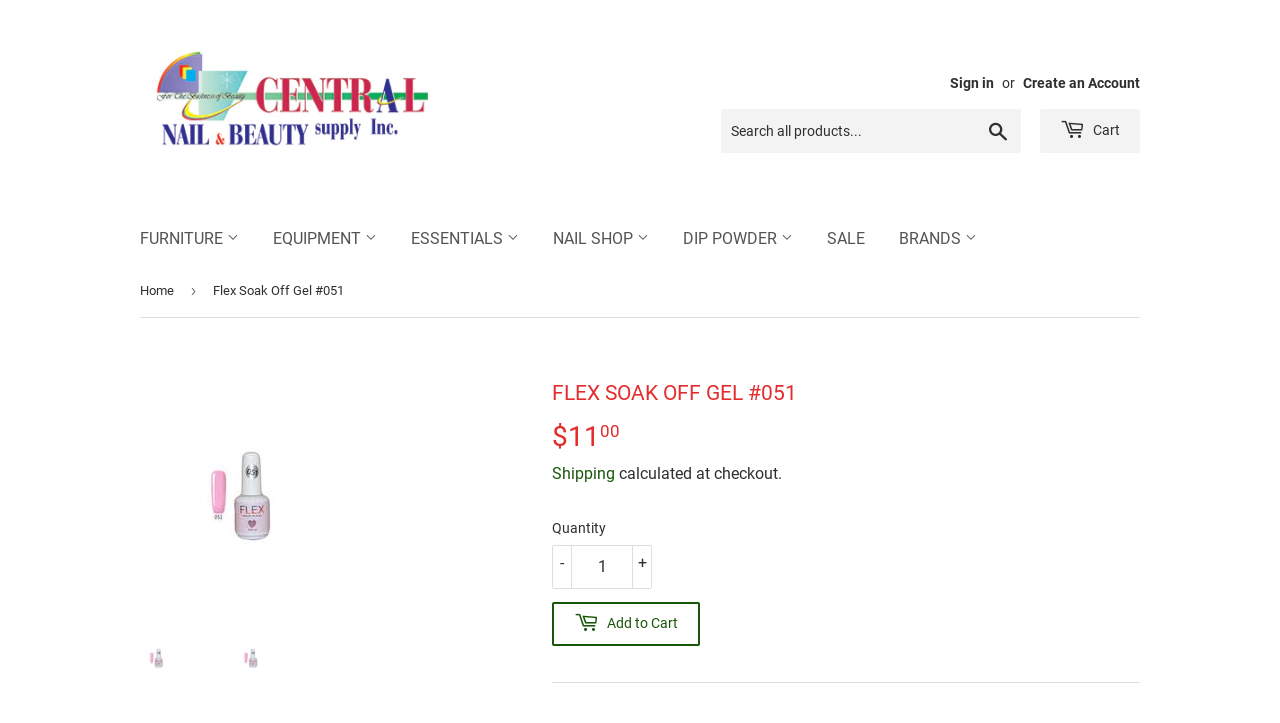

--- FILE ---
content_type: text/html; charset=utf-8
request_url: https://www.centralnailsupply.ca/products/flex-soak-off-gel-51
body_size: 24403
content:
<!doctype html>
<html class="no-touch no-js">
<head>
  <script>(function(H){H.className=H.className.replace(/\bno-js\b/,'js')})(document.documentElement)</script>
  <!-- Basic page needs ================================================== -->
  <meta charset="utf-8">
  <meta http-equiv="X-UA-Compatible" content="IE=edge,chrome=1">

  
  <link rel="shortcut icon" href="//www.centralnailsupply.ca/cdn/shop/files/TheGelP_32x32.jpg?v=1705263808" type="image/png" />
  

  <!-- Title and description ================================================== -->
  <title>
  Flex Soak Off Gel #051 &ndash; Central Nails &amp; Beauty Supply Inc.
  </title>

  

  <!-- Product meta ================================================== -->
  <!-- /snippets/social-meta-tags.liquid -->




<meta property="og:site_name" content="Central Nails &amp; Beauty Supply Inc.">
<meta property="og:url" content="https://www.centralnailsupply.ca/products/flex-soak-off-gel-51">
<meta property="og:title" content="Flex Soak Off Gel #051">
<meta property="og:type" content="product">
<meta property="og:description" content="Central Nails &amp; Beauty Supply Inc.">

  <meta property="og:price:amount" content="11.00">
  <meta property="og:price:currency" content="CAD">

<meta property="og:image" content="http://www.centralnailsupply.ca/cdn/shop/products/flex51_300x300_3b32d293-9fc5-456c-98b1-d5d78ace564f_1200x1200.jpg?v=1590361062"><meta property="og:image" content="http://www.centralnailsupply.ca/cdn/shop/products/flex51_large_3c3b173a-6f0d-4d74-911d-b155a25abed3_1200x1200.jpg?v=1590361062">
<meta property="og:image:secure_url" content="https://www.centralnailsupply.ca/cdn/shop/products/flex51_300x300_3b32d293-9fc5-456c-98b1-d5d78ace564f_1200x1200.jpg?v=1590361062"><meta property="og:image:secure_url" content="https://www.centralnailsupply.ca/cdn/shop/products/flex51_large_3c3b173a-6f0d-4d74-911d-b155a25abed3_1200x1200.jpg?v=1590361062">


<meta name="twitter:card" content="summary_large_image">
<meta name="twitter:title" content="Flex Soak Off Gel #051">
<meta name="twitter:description" content="Central Nails &amp; Beauty Supply Inc.">


  <!-- Helpers ================================================== -->
  <link rel="canonical" href="https://www.centralnailsupply.ca/products/flex-soak-off-gel-51">
  <meta name="viewport" content="width=device-width,initial-scale=1">

  <!-- CSS ================================================== -->
  <link href="//www.centralnailsupply.ca/cdn/shop/t/9/assets/theme.scss.css?v=100583412165432624921705894958" rel="stylesheet" type="text/css" media="all" />

  <!-- Header hook for plugins ================================================== -->
  <script>window.performance && window.performance.mark && window.performance.mark('shopify.content_for_header.start');</script><meta id="shopify-digital-wallet" name="shopify-digital-wallet" content="/28828565613/digital_wallets/dialog">
<meta name="shopify-checkout-api-token" content="8820eac692ca6e1baee62f7855be4dd8">
<link rel="alternate" type="application/json+oembed" href="https://www.centralnailsupply.ca/products/flex-soak-off-gel-51.oembed">
<script async="async" src="/checkouts/internal/preloads.js?locale=en-CA"></script>
<link rel="preconnect" href="https://shop.app" crossorigin="anonymous">
<script async="async" src="https://shop.app/checkouts/internal/preloads.js?locale=en-CA&shop_id=28828565613" crossorigin="anonymous"></script>
<script id="shopify-features" type="application/json">{"accessToken":"8820eac692ca6e1baee62f7855be4dd8","betas":["rich-media-storefront-analytics"],"domain":"www.centralnailsupply.ca","predictiveSearch":true,"shopId":28828565613,"locale":"en"}</script>
<script>var Shopify = Shopify || {};
Shopify.shop = "central-nails-beauty-supply-inc.myshopify.com";
Shopify.locale = "en";
Shopify.currency = {"active":"CAD","rate":"1.0"};
Shopify.country = "CA";
Shopify.theme = {"name":"200601_Supply_Working_Backup","id":82845466733,"schema_name":"Supply","schema_version":"8.9.21","theme_store_id":679,"role":"main"};
Shopify.theme.handle = "null";
Shopify.theme.style = {"id":null,"handle":null};
Shopify.cdnHost = "www.centralnailsupply.ca/cdn";
Shopify.routes = Shopify.routes || {};
Shopify.routes.root = "/";</script>
<script type="module">!function(o){(o.Shopify=o.Shopify||{}).modules=!0}(window);</script>
<script>!function(o){function n(){var o=[];function n(){o.push(Array.prototype.slice.apply(arguments))}return n.q=o,n}var t=o.Shopify=o.Shopify||{};t.loadFeatures=n(),t.autoloadFeatures=n()}(window);</script>
<script>
  window.ShopifyPay = window.ShopifyPay || {};
  window.ShopifyPay.apiHost = "shop.app\/pay";
  window.ShopifyPay.redirectState = null;
</script>
<script id="shop-js-analytics" type="application/json">{"pageType":"product"}</script>
<script defer="defer" async type="module" src="//www.centralnailsupply.ca/cdn/shopifycloud/shop-js/modules/v2/client.init-shop-cart-sync_BApSsMSl.en.esm.js"></script>
<script defer="defer" async type="module" src="//www.centralnailsupply.ca/cdn/shopifycloud/shop-js/modules/v2/chunk.common_CBoos6YZ.esm.js"></script>
<script type="module">
  await import("//www.centralnailsupply.ca/cdn/shopifycloud/shop-js/modules/v2/client.init-shop-cart-sync_BApSsMSl.en.esm.js");
await import("//www.centralnailsupply.ca/cdn/shopifycloud/shop-js/modules/v2/chunk.common_CBoos6YZ.esm.js");

  window.Shopify.SignInWithShop?.initShopCartSync?.({"fedCMEnabled":true,"windoidEnabled":true});

</script>
<script>
  window.Shopify = window.Shopify || {};
  if (!window.Shopify.featureAssets) window.Shopify.featureAssets = {};
  window.Shopify.featureAssets['shop-js'] = {"shop-cart-sync":["modules/v2/client.shop-cart-sync_DJczDl9f.en.esm.js","modules/v2/chunk.common_CBoos6YZ.esm.js"],"init-fed-cm":["modules/v2/client.init-fed-cm_BzwGC0Wi.en.esm.js","modules/v2/chunk.common_CBoos6YZ.esm.js"],"init-windoid":["modules/v2/client.init-windoid_BS26ThXS.en.esm.js","modules/v2/chunk.common_CBoos6YZ.esm.js"],"init-shop-email-lookup-coordinator":["modules/v2/client.init-shop-email-lookup-coordinator_DFwWcvrS.en.esm.js","modules/v2/chunk.common_CBoos6YZ.esm.js"],"shop-cash-offers":["modules/v2/client.shop-cash-offers_DthCPNIO.en.esm.js","modules/v2/chunk.common_CBoos6YZ.esm.js","modules/v2/chunk.modal_Bu1hFZFC.esm.js"],"shop-button":["modules/v2/client.shop-button_D_JX508o.en.esm.js","modules/v2/chunk.common_CBoos6YZ.esm.js"],"shop-toast-manager":["modules/v2/client.shop-toast-manager_tEhgP2F9.en.esm.js","modules/v2/chunk.common_CBoos6YZ.esm.js"],"avatar":["modules/v2/client.avatar_BTnouDA3.en.esm.js"],"pay-button":["modules/v2/client.pay-button_BuNmcIr_.en.esm.js","modules/v2/chunk.common_CBoos6YZ.esm.js"],"init-shop-cart-sync":["modules/v2/client.init-shop-cart-sync_BApSsMSl.en.esm.js","modules/v2/chunk.common_CBoos6YZ.esm.js"],"shop-login-button":["modules/v2/client.shop-login-button_DwLgFT0K.en.esm.js","modules/v2/chunk.common_CBoos6YZ.esm.js","modules/v2/chunk.modal_Bu1hFZFC.esm.js"],"init-customer-accounts-sign-up":["modules/v2/client.init-customer-accounts-sign-up_TlVCiykN.en.esm.js","modules/v2/client.shop-login-button_DwLgFT0K.en.esm.js","modules/v2/chunk.common_CBoos6YZ.esm.js","modules/v2/chunk.modal_Bu1hFZFC.esm.js"],"init-shop-for-new-customer-accounts":["modules/v2/client.init-shop-for-new-customer-accounts_DrjXSI53.en.esm.js","modules/v2/client.shop-login-button_DwLgFT0K.en.esm.js","modules/v2/chunk.common_CBoos6YZ.esm.js","modules/v2/chunk.modal_Bu1hFZFC.esm.js"],"init-customer-accounts":["modules/v2/client.init-customer-accounts_C0Oh2ljF.en.esm.js","modules/v2/client.shop-login-button_DwLgFT0K.en.esm.js","modules/v2/chunk.common_CBoos6YZ.esm.js","modules/v2/chunk.modal_Bu1hFZFC.esm.js"],"shop-follow-button":["modules/v2/client.shop-follow-button_C5D3XtBb.en.esm.js","modules/v2/chunk.common_CBoos6YZ.esm.js","modules/v2/chunk.modal_Bu1hFZFC.esm.js"],"checkout-modal":["modules/v2/client.checkout-modal_8TC_1FUY.en.esm.js","modules/v2/chunk.common_CBoos6YZ.esm.js","modules/v2/chunk.modal_Bu1hFZFC.esm.js"],"lead-capture":["modules/v2/client.lead-capture_D-pmUjp9.en.esm.js","modules/v2/chunk.common_CBoos6YZ.esm.js","modules/v2/chunk.modal_Bu1hFZFC.esm.js"],"shop-login":["modules/v2/client.shop-login_BmtnoEUo.en.esm.js","modules/v2/chunk.common_CBoos6YZ.esm.js","modules/v2/chunk.modal_Bu1hFZFC.esm.js"],"payment-terms":["modules/v2/client.payment-terms_BHOWV7U_.en.esm.js","modules/v2/chunk.common_CBoos6YZ.esm.js","modules/v2/chunk.modal_Bu1hFZFC.esm.js"]};
</script>
<script>(function() {
  var isLoaded = false;
  function asyncLoad() {
    if (isLoaded) return;
    isLoaded = true;
    var urls = ["https:\/\/contactform.hulkapps.com\/skeletopapp.js?shop=central-nails-beauty-supply-inc.myshopify.com","https:\/\/cdncozyantitheft.addons.business\/js\/script_tags\/central-nails-beauty-supply-inc\/6IpRsFwQT2PTTzSqg7jxghwSCAoLCOGW.js?shop=central-nails-beauty-supply-inc.myshopify.com"];
    for (var i = 0; i < urls.length; i++) {
      var s = document.createElement('script');
      s.type = 'text/javascript';
      s.async = true;
      s.src = urls[i];
      var x = document.getElementsByTagName('script')[0];
      x.parentNode.insertBefore(s, x);
    }
  };
  if(window.attachEvent) {
    window.attachEvent('onload', asyncLoad);
  } else {
    window.addEventListener('load', asyncLoad, false);
  }
})();</script>
<script id="__st">var __st={"a":28828565613,"offset":-18000,"reqid":"c886d64e-c78f-47f6-b624-74480e6269f6-1768934166","pageurl":"www.centralnailsupply.ca\/products\/flex-soak-off-gel-51","u":"1ad11693961b","p":"product","rtyp":"product","rid":4703148441709};</script>
<script>window.ShopifyPaypalV4VisibilityTracking = true;</script>
<script id="captcha-bootstrap">!function(){'use strict';const t='contact',e='account',n='new_comment',o=[[t,t],['blogs',n],['comments',n],[t,'customer']],c=[[e,'customer_login'],[e,'guest_login'],[e,'recover_customer_password'],[e,'create_customer']],r=t=>t.map((([t,e])=>`form[action*='/${t}']:not([data-nocaptcha='true']) input[name='form_type'][value='${e}']`)).join(','),a=t=>()=>t?[...document.querySelectorAll(t)].map((t=>t.form)):[];function s(){const t=[...o],e=r(t);return a(e)}const i='password',u='form_key',d=['recaptcha-v3-token','g-recaptcha-response','h-captcha-response',i],f=()=>{try{return window.sessionStorage}catch{return}},m='__shopify_v',_=t=>t.elements[u];function p(t,e,n=!1){try{const o=window.sessionStorage,c=JSON.parse(o.getItem(e)),{data:r}=function(t){const{data:e,action:n}=t;return t[m]||n?{data:e,action:n}:{data:t,action:n}}(c);for(const[e,n]of Object.entries(r))t.elements[e]&&(t.elements[e].value=n);n&&o.removeItem(e)}catch(o){console.error('form repopulation failed',{error:o})}}const l='form_type',E='cptcha';function T(t){t.dataset[E]=!0}const w=window,h=w.document,L='Shopify',v='ce_forms',y='captcha';let A=!1;((t,e)=>{const n=(g='f06e6c50-85a8-45c8-87d0-21a2b65856fe',I='https://cdn.shopify.com/shopifycloud/storefront-forms-hcaptcha/ce_storefront_forms_captcha_hcaptcha.v1.5.2.iife.js',D={infoText:'Protected by hCaptcha',privacyText:'Privacy',termsText:'Terms'},(t,e,n)=>{const o=w[L][v],c=o.bindForm;if(c)return c(t,g,e,D).then(n);var r;o.q.push([[t,g,e,D],n]),r=I,A||(h.body.append(Object.assign(h.createElement('script'),{id:'captcha-provider',async:!0,src:r})),A=!0)});var g,I,D;w[L]=w[L]||{},w[L][v]=w[L][v]||{},w[L][v].q=[],w[L][y]=w[L][y]||{},w[L][y].protect=function(t,e){n(t,void 0,e),T(t)},Object.freeze(w[L][y]),function(t,e,n,w,h,L){const[v,y,A,g]=function(t,e,n){const i=e?o:[],u=t?c:[],d=[...i,...u],f=r(d),m=r(i),_=r(d.filter((([t,e])=>n.includes(e))));return[a(f),a(m),a(_),s()]}(w,h,L),I=t=>{const e=t.target;return e instanceof HTMLFormElement?e:e&&e.form},D=t=>v().includes(t);t.addEventListener('submit',(t=>{const e=I(t);if(!e)return;const n=D(e)&&!e.dataset.hcaptchaBound&&!e.dataset.recaptchaBound,o=_(e),c=g().includes(e)&&(!o||!o.value);(n||c)&&t.preventDefault(),c&&!n&&(function(t){try{if(!f())return;!function(t){const e=f();if(!e)return;const n=_(t);if(!n)return;const o=n.value;o&&e.removeItem(o)}(t);const e=Array.from(Array(32),(()=>Math.random().toString(36)[2])).join('');!function(t,e){_(t)||t.append(Object.assign(document.createElement('input'),{type:'hidden',name:u})),t.elements[u].value=e}(t,e),function(t,e){const n=f();if(!n)return;const o=[...t.querySelectorAll(`input[type='${i}']`)].map((({name:t})=>t)),c=[...d,...o],r={};for(const[a,s]of new FormData(t).entries())c.includes(a)||(r[a]=s);n.setItem(e,JSON.stringify({[m]:1,action:t.action,data:r}))}(t,e)}catch(e){console.error('failed to persist form',e)}}(e),e.submit())}));const S=(t,e)=>{t&&!t.dataset[E]&&(n(t,e.some((e=>e===t))),T(t))};for(const o of['focusin','change'])t.addEventListener(o,(t=>{const e=I(t);D(e)&&S(e,y())}));const B=e.get('form_key'),M=e.get(l),P=B&&M;t.addEventListener('DOMContentLoaded',(()=>{const t=y();if(P)for(const e of t)e.elements[l].value===M&&p(e,B);[...new Set([...A(),...v().filter((t=>'true'===t.dataset.shopifyCaptcha))])].forEach((e=>S(e,t)))}))}(h,new URLSearchParams(w.location.search),n,t,e,['guest_login'])})(!0,!0)}();</script>
<script integrity="sha256-4kQ18oKyAcykRKYeNunJcIwy7WH5gtpwJnB7kiuLZ1E=" data-source-attribution="shopify.loadfeatures" defer="defer" src="//www.centralnailsupply.ca/cdn/shopifycloud/storefront/assets/storefront/load_feature-a0a9edcb.js" crossorigin="anonymous"></script>
<script crossorigin="anonymous" defer="defer" src="//www.centralnailsupply.ca/cdn/shopifycloud/storefront/assets/shopify_pay/storefront-65b4c6d7.js?v=20250812"></script>
<script data-source-attribution="shopify.dynamic_checkout.dynamic.init">var Shopify=Shopify||{};Shopify.PaymentButton=Shopify.PaymentButton||{isStorefrontPortableWallets:!0,init:function(){window.Shopify.PaymentButton.init=function(){};var t=document.createElement("script");t.src="https://www.centralnailsupply.ca/cdn/shopifycloud/portable-wallets/latest/portable-wallets.en.js",t.type="module",document.head.appendChild(t)}};
</script>
<script data-source-attribution="shopify.dynamic_checkout.buyer_consent">
  function portableWalletsHideBuyerConsent(e){var t=document.getElementById("shopify-buyer-consent"),n=document.getElementById("shopify-subscription-policy-button");t&&n&&(t.classList.add("hidden"),t.setAttribute("aria-hidden","true"),n.removeEventListener("click",e))}function portableWalletsShowBuyerConsent(e){var t=document.getElementById("shopify-buyer-consent"),n=document.getElementById("shopify-subscription-policy-button");t&&n&&(t.classList.remove("hidden"),t.removeAttribute("aria-hidden"),n.addEventListener("click",e))}window.Shopify?.PaymentButton&&(window.Shopify.PaymentButton.hideBuyerConsent=portableWalletsHideBuyerConsent,window.Shopify.PaymentButton.showBuyerConsent=portableWalletsShowBuyerConsent);
</script>
<script>
  function portableWalletsCleanup(e){e&&e.src&&console.error("Failed to load portable wallets script "+e.src);var t=document.querySelectorAll("shopify-accelerated-checkout .shopify-payment-button__skeleton, shopify-accelerated-checkout-cart .wallet-cart-button__skeleton"),e=document.getElementById("shopify-buyer-consent");for(let e=0;e<t.length;e++)t[e].remove();e&&e.remove()}function portableWalletsNotLoadedAsModule(e){e instanceof ErrorEvent&&"string"==typeof e.message&&e.message.includes("import.meta")&&"string"==typeof e.filename&&e.filename.includes("portable-wallets")&&(window.removeEventListener("error",portableWalletsNotLoadedAsModule),window.Shopify.PaymentButton.failedToLoad=e,"loading"===document.readyState?document.addEventListener("DOMContentLoaded",window.Shopify.PaymentButton.init):window.Shopify.PaymentButton.init())}window.addEventListener("error",portableWalletsNotLoadedAsModule);
</script>

<script type="module" src="https://www.centralnailsupply.ca/cdn/shopifycloud/portable-wallets/latest/portable-wallets.en.js" onError="portableWalletsCleanup(this)" crossorigin="anonymous"></script>
<script nomodule>
  document.addEventListener("DOMContentLoaded", portableWalletsCleanup);
</script>

<link id="shopify-accelerated-checkout-styles" rel="stylesheet" media="screen" href="https://www.centralnailsupply.ca/cdn/shopifycloud/portable-wallets/latest/accelerated-checkout-backwards-compat.css" crossorigin="anonymous">
<style id="shopify-accelerated-checkout-cart">
        #shopify-buyer-consent {
  margin-top: 1em;
  display: inline-block;
  width: 100%;
}

#shopify-buyer-consent.hidden {
  display: none;
}

#shopify-subscription-policy-button {
  background: none;
  border: none;
  padding: 0;
  text-decoration: underline;
  font-size: inherit;
  cursor: pointer;
}

#shopify-subscription-policy-button::before {
  box-shadow: none;
}

      </style>

<script>window.performance && window.performance.mark && window.performance.mark('shopify.content_for_header.end');</script>

  
  

  <script src="//www.centralnailsupply.ca/cdn/shop/t/9/assets/jquery-2.2.3.min.js?v=58211863146907186831591047674" type="text/javascript"></script>

  <script src="//www.centralnailsupply.ca/cdn/shop/t/9/assets/lazysizes.min.js?v=8147953233334221341591047675" async="async"></script>
  <script src="//www.centralnailsupply.ca/cdn/shop/t/9/assets/vendor.js?v=106177282645720727331591047678" defer="defer"></script>
  <script src="//www.centralnailsupply.ca/cdn/shop/t/9/assets/theme.js?v=159351318424021784331688671091" defer="defer"></script>


<!-- BEGIN app block: shopify://apps/minmaxify-order-limits/blocks/app-embed-block/3acfba32-89f3-4377-ae20-cbb9abc48475 --><script type="text/javascript" src="https://limits.minmaxify.com/central-nails-beauty-supply-inc.myshopify.com?v=65c&r=20220811192436"></script>

<!-- END app block --><link href="https://monorail-edge.shopifysvc.com" rel="dns-prefetch">
<script>(function(){if ("sendBeacon" in navigator && "performance" in window) {try {var session_token_from_headers = performance.getEntriesByType('navigation')[0].serverTiming.find(x => x.name == '_s').description;} catch {var session_token_from_headers = undefined;}var session_cookie_matches = document.cookie.match(/_shopify_s=([^;]*)/);var session_token_from_cookie = session_cookie_matches && session_cookie_matches.length === 2 ? session_cookie_matches[1] : "";var session_token = session_token_from_headers || session_token_from_cookie || "";function handle_abandonment_event(e) {var entries = performance.getEntries().filter(function(entry) {return /monorail-edge.shopifysvc.com/.test(entry.name);});if (!window.abandonment_tracked && entries.length === 0) {window.abandonment_tracked = true;var currentMs = Date.now();var navigation_start = performance.timing.navigationStart;var payload = {shop_id: 28828565613,url: window.location.href,navigation_start,duration: currentMs - navigation_start,session_token,page_type: "product"};window.navigator.sendBeacon("https://monorail-edge.shopifysvc.com/v1/produce", JSON.stringify({schema_id: "online_store_buyer_site_abandonment/1.1",payload: payload,metadata: {event_created_at_ms: currentMs,event_sent_at_ms: currentMs}}));}}window.addEventListener('pagehide', handle_abandonment_event);}}());</script>
<script id="web-pixels-manager-setup">(function e(e,d,r,n,o){if(void 0===o&&(o={}),!Boolean(null===(a=null===(i=window.Shopify)||void 0===i?void 0:i.analytics)||void 0===a?void 0:a.replayQueue)){var i,a;window.Shopify=window.Shopify||{};var t=window.Shopify;t.analytics=t.analytics||{};var s=t.analytics;s.replayQueue=[],s.publish=function(e,d,r){return s.replayQueue.push([e,d,r]),!0};try{self.performance.mark("wpm:start")}catch(e){}var l=function(){var e={modern:/Edge?\/(1{2}[4-9]|1[2-9]\d|[2-9]\d{2}|\d{4,})\.\d+(\.\d+|)|Firefox\/(1{2}[4-9]|1[2-9]\d|[2-9]\d{2}|\d{4,})\.\d+(\.\d+|)|Chrom(ium|e)\/(9{2}|\d{3,})\.\d+(\.\d+|)|(Maci|X1{2}).+ Version\/(15\.\d+|(1[6-9]|[2-9]\d|\d{3,})\.\d+)([,.]\d+|)( \(\w+\)|)( Mobile\/\w+|) Safari\/|Chrome.+OPR\/(9{2}|\d{3,})\.\d+\.\d+|(CPU[ +]OS|iPhone[ +]OS|CPU[ +]iPhone|CPU IPhone OS|CPU iPad OS)[ +]+(15[._]\d+|(1[6-9]|[2-9]\d|\d{3,})[._]\d+)([._]\d+|)|Android:?[ /-](13[3-9]|1[4-9]\d|[2-9]\d{2}|\d{4,})(\.\d+|)(\.\d+|)|Android.+Firefox\/(13[5-9]|1[4-9]\d|[2-9]\d{2}|\d{4,})\.\d+(\.\d+|)|Android.+Chrom(ium|e)\/(13[3-9]|1[4-9]\d|[2-9]\d{2}|\d{4,})\.\d+(\.\d+|)|SamsungBrowser\/([2-9]\d|\d{3,})\.\d+/,legacy:/Edge?\/(1[6-9]|[2-9]\d|\d{3,})\.\d+(\.\d+|)|Firefox\/(5[4-9]|[6-9]\d|\d{3,})\.\d+(\.\d+|)|Chrom(ium|e)\/(5[1-9]|[6-9]\d|\d{3,})\.\d+(\.\d+|)([\d.]+$|.*Safari\/(?![\d.]+ Edge\/[\d.]+$))|(Maci|X1{2}).+ Version\/(10\.\d+|(1[1-9]|[2-9]\d|\d{3,})\.\d+)([,.]\d+|)( \(\w+\)|)( Mobile\/\w+|) Safari\/|Chrome.+OPR\/(3[89]|[4-9]\d|\d{3,})\.\d+\.\d+|(CPU[ +]OS|iPhone[ +]OS|CPU[ +]iPhone|CPU IPhone OS|CPU iPad OS)[ +]+(10[._]\d+|(1[1-9]|[2-9]\d|\d{3,})[._]\d+)([._]\d+|)|Android:?[ /-](13[3-9]|1[4-9]\d|[2-9]\d{2}|\d{4,})(\.\d+|)(\.\d+|)|Mobile Safari.+OPR\/([89]\d|\d{3,})\.\d+\.\d+|Android.+Firefox\/(13[5-9]|1[4-9]\d|[2-9]\d{2}|\d{4,})\.\d+(\.\d+|)|Android.+Chrom(ium|e)\/(13[3-9]|1[4-9]\d|[2-9]\d{2}|\d{4,})\.\d+(\.\d+|)|Android.+(UC? ?Browser|UCWEB|U3)[ /]?(15\.([5-9]|\d{2,})|(1[6-9]|[2-9]\d|\d{3,})\.\d+)\.\d+|SamsungBrowser\/(5\.\d+|([6-9]|\d{2,})\.\d+)|Android.+MQ{2}Browser\/(14(\.(9|\d{2,})|)|(1[5-9]|[2-9]\d|\d{3,})(\.\d+|))(\.\d+|)|K[Aa][Ii]OS\/(3\.\d+|([4-9]|\d{2,})\.\d+)(\.\d+|)/},d=e.modern,r=e.legacy,n=navigator.userAgent;return n.match(d)?"modern":n.match(r)?"legacy":"unknown"}(),u="modern"===l?"modern":"legacy",c=(null!=n?n:{modern:"",legacy:""})[u],f=function(e){return[e.baseUrl,"/wpm","/b",e.hashVersion,"modern"===e.buildTarget?"m":"l",".js"].join("")}({baseUrl:d,hashVersion:r,buildTarget:u}),m=function(e){var d=e.version,r=e.bundleTarget,n=e.surface,o=e.pageUrl,i=e.monorailEndpoint;return{emit:function(e){var a=e.status,t=e.errorMsg,s=(new Date).getTime(),l=JSON.stringify({metadata:{event_sent_at_ms:s},events:[{schema_id:"web_pixels_manager_load/3.1",payload:{version:d,bundle_target:r,page_url:o,status:a,surface:n,error_msg:t},metadata:{event_created_at_ms:s}}]});if(!i)return console&&console.warn&&console.warn("[Web Pixels Manager] No Monorail endpoint provided, skipping logging."),!1;try{return self.navigator.sendBeacon.bind(self.navigator)(i,l)}catch(e){}var u=new XMLHttpRequest;try{return u.open("POST",i,!0),u.setRequestHeader("Content-Type","text/plain"),u.send(l),!0}catch(e){return console&&console.warn&&console.warn("[Web Pixels Manager] Got an unhandled error while logging to Monorail."),!1}}}}({version:r,bundleTarget:l,surface:e.surface,pageUrl:self.location.href,monorailEndpoint:e.monorailEndpoint});try{o.browserTarget=l,function(e){var d=e.src,r=e.async,n=void 0===r||r,o=e.onload,i=e.onerror,a=e.sri,t=e.scriptDataAttributes,s=void 0===t?{}:t,l=document.createElement("script"),u=document.querySelector("head"),c=document.querySelector("body");if(l.async=n,l.src=d,a&&(l.integrity=a,l.crossOrigin="anonymous"),s)for(var f in s)if(Object.prototype.hasOwnProperty.call(s,f))try{l.dataset[f]=s[f]}catch(e){}if(o&&l.addEventListener("load",o),i&&l.addEventListener("error",i),u)u.appendChild(l);else{if(!c)throw new Error("Did not find a head or body element to append the script");c.appendChild(l)}}({src:f,async:!0,onload:function(){if(!function(){var e,d;return Boolean(null===(d=null===(e=window.Shopify)||void 0===e?void 0:e.analytics)||void 0===d?void 0:d.initialized)}()){var d=window.webPixelsManager.init(e)||void 0;if(d){var r=window.Shopify.analytics;r.replayQueue.forEach((function(e){var r=e[0],n=e[1],o=e[2];d.publishCustomEvent(r,n,o)})),r.replayQueue=[],r.publish=d.publishCustomEvent,r.visitor=d.visitor,r.initialized=!0}}},onerror:function(){return m.emit({status:"failed",errorMsg:"".concat(f," has failed to load")})},sri:function(e){var d=/^sha384-[A-Za-z0-9+/=]+$/;return"string"==typeof e&&d.test(e)}(c)?c:"",scriptDataAttributes:o}),m.emit({status:"loading"})}catch(e){m.emit({status:"failed",errorMsg:(null==e?void 0:e.message)||"Unknown error"})}}})({shopId: 28828565613,storefrontBaseUrl: "https://www.centralnailsupply.ca",extensionsBaseUrl: "https://extensions.shopifycdn.com/cdn/shopifycloud/web-pixels-manager",monorailEndpoint: "https://monorail-edge.shopifysvc.com/unstable/produce_batch",surface: "storefront-renderer",enabledBetaFlags: ["2dca8a86"],webPixelsConfigList: [{"id":"shopify-app-pixel","configuration":"{}","eventPayloadVersion":"v1","runtimeContext":"STRICT","scriptVersion":"0450","apiClientId":"shopify-pixel","type":"APP","privacyPurposes":["ANALYTICS","MARKETING"]},{"id":"shopify-custom-pixel","eventPayloadVersion":"v1","runtimeContext":"LAX","scriptVersion":"0450","apiClientId":"shopify-pixel","type":"CUSTOM","privacyPurposes":["ANALYTICS","MARKETING"]}],isMerchantRequest: false,initData: {"shop":{"name":"Central Nails \u0026 Beauty Supply Inc.","paymentSettings":{"currencyCode":"CAD"},"myshopifyDomain":"central-nails-beauty-supply-inc.myshopify.com","countryCode":"CA","storefrontUrl":"https:\/\/www.centralnailsupply.ca"},"customer":null,"cart":null,"checkout":null,"productVariants":[{"price":{"amount":11.0,"currencyCode":"CAD"},"product":{"title":"Flex Soak Off Gel #051","vendor":"Flex","id":"4703148441709","untranslatedTitle":"Flex Soak Off Gel #051","url":"\/products\/flex-soak-off-gel-51","type":""},"id":"32654248083565","image":{"src":"\/\/www.centralnailsupply.ca\/cdn\/shop\/products\/flex51_300x300_3b32d293-9fc5-456c-98b1-d5d78ace564f.jpg?v=1590361062"},"sku":"F0211","title":"Default Title","untranslatedTitle":"Default Title"}],"purchasingCompany":null},},"https://www.centralnailsupply.ca/cdn","fcfee988w5aeb613cpc8e4bc33m6693e112",{"modern":"","legacy":""},{"shopId":"28828565613","storefrontBaseUrl":"https:\/\/www.centralnailsupply.ca","extensionBaseUrl":"https:\/\/extensions.shopifycdn.com\/cdn\/shopifycloud\/web-pixels-manager","surface":"storefront-renderer","enabledBetaFlags":"[\"2dca8a86\"]","isMerchantRequest":"false","hashVersion":"fcfee988w5aeb613cpc8e4bc33m6693e112","publish":"custom","events":"[[\"page_viewed\",{}],[\"product_viewed\",{\"productVariant\":{\"price\":{\"amount\":11.0,\"currencyCode\":\"CAD\"},\"product\":{\"title\":\"Flex Soak Off Gel #051\",\"vendor\":\"Flex\",\"id\":\"4703148441709\",\"untranslatedTitle\":\"Flex Soak Off Gel #051\",\"url\":\"\/products\/flex-soak-off-gel-51\",\"type\":\"\"},\"id\":\"32654248083565\",\"image\":{\"src\":\"\/\/www.centralnailsupply.ca\/cdn\/shop\/products\/flex51_300x300_3b32d293-9fc5-456c-98b1-d5d78ace564f.jpg?v=1590361062\"},\"sku\":\"F0211\",\"title\":\"Default Title\",\"untranslatedTitle\":\"Default Title\"}}]]"});</script><script>
  window.ShopifyAnalytics = window.ShopifyAnalytics || {};
  window.ShopifyAnalytics.meta = window.ShopifyAnalytics.meta || {};
  window.ShopifyAnalytics.meta.currency = 'CAD';
  var meta = {"product":{"id":4703148441709,"gid":"gid:\/\/shopify\/Product\/4703148441709","vendor":"Flex","type":"","handle":"flex-soak-off-gel-51","variants":[{"id":32654248083565,"price":1100,"name":"Flex Soak Off Gel #051","public_title":null,"sku":"F0211"}],"remote":false},"page":{"pageType":"product","resourceType":"product","resourceId":4703148441709,"requestId":"c886d64e-c78f-47f6-b624-74480e6269f6-1768934166"}};
  for (var attr in meta) {
    window.ShopifyAnalytics.meta[attr] = meta[attr];
  }
</script>
<script class="analytics">
  (function () {
    var customDocumentWrite = function(content) {
      var jquery = null;

      if (window.jQuery) {
        jquery = window.jQuery;
      } else if (window.Checkout && window.Checkout.$) {
        jquery = window.Checkout.$;
      }

      if (jquery) {
        jquery('body').append(content);
      }
    };

    var hasLoggedConversion = function(token) {
      if (token) {
        return document.cookie.indexOf('loggedConversion=' + token) !== -1;
      }
      return false;
    }

    var setCookieIfConversion = function(token) {
      if (token) {
        var twoMonthsFromNow = new Date(Date.now());
        twoMonthsFromNow.setMonth(twoMonthsFromNow.getMonth() + 2);

        document.cookie = 'loggedConversion=' + token + '; expires=' + twoMonthsFromNow;
      }
    }

    var trekkie = window.ShopifyAnalytics.lib = window.trekkie = window.trekkie || [];
    if (trekkie.integrations) {
      return;
    }
    trekkie.methods = [
      'identify',
      'page',
      'ready',
      'track',
      'trackForm',
      'trackLink'
    ];
    trekkie.factory = function(method) {
      return function() {
        var args = Array.prototype.slice.call(arguments);
        args.unshift(method);
        trekkie.push(args);
        return trekkie;
      };
    };
    for (var i = 0; i < trekkie.methods.length; i++) {
      var key = trekkie.methods[i];
      trekkie[key] = trekkie.factory(key);
    }
    trekkie.load = function(config) {
      trekkie.config = config || {};
      trekkie.config.initialDocumentCookie = document.cookie;
      var first = document.getElementsByTagName('script')[0];
      var script = document.createElement('script');
      script.type = 'text/javascript';
      script.onerror = function(e) {
        var scriptFallback = document.createElement('script');
        scriptFallback.type = 'text/javascript';
        scriptFallback.onerror = function(error) {
                var Monorail = {
      produce: function produce(monorailDomain, schemaId, payload) {
        var currentMs = new Date().getTime();
        var event = {
          schema_id: schemaId,
          payload: payload,
          metadata: {
            event_created_at_ms: currentMs,
            event_sent_at_ms: currentMs
          }
        };
        return Monorail.sendRequest("https://" + monorailDomain + "/v1/produce", JSON.stringify(event));
      },
      sendRequest: function sendRequest(endpointUrl, payload) {
        // Try the sendBeacon API
        if (window && window.navigator && typeof window.navigator.sendBeacon === 'function' && typeof window.Blob === 'function' && !Monorail.isIos12()) {
          var blobData = new window.Blob([payload], {
            type: 'text/plain'
          });

          if (window.navigator.sendBeacon(endpointUrl, blobData)) {
            return true;
          } // sendBeacon was not successful

        } // XHR beacon

        var xhr = new XMLHttpRequest();

        try {
          xhr.open('POST', endpointUrl);
          xhr.setRequestHeader('Content-Type', 'text/plain');
          xhr.send(payload);
        } catch (e) {
          console.log(e);
        }

        return false;
      },
      isIos12: function isIos12() {
        return window.navigator.userAgent.lastIndexOf('iPhone; CPU iPhone OS 12_') !== -1 || window.navigator.userAgent.lastIndexOf('iPad; CPU OS 12_') !== -1;
      }
    };
    Monorail.produce('monorail-edge.shopifysvc.com',
      'trekkie_storefront_load_errors/1.1',
      {shop_id: 28828565613,
      theme_id: 82845466733,
      app_name: "storefront",
      context_url: window.location.href,
      source_url: "//www.centralnailsupply.ca/cdn/s/trekkie.storefront.cd680fe47e6c39ca5d5df5f0a32d569bc48c0f27.min.js"});

        };
        scriptFallback.async = true;
        scriptFallback.src = '//www.centralnailsupply.ca/cdn/s/trekkie.storefront.cd680fe47e6c39ca5d5df5f0a32d569bc48c0f27.min.js';
        first.parentNode.insertBefore(scriptFallback, first);
      };
      script.async = true;
      script.src = '//www.centralnailsupply.ca/cdn/s/trekkie.storefront.cd680fe47e6c39ca5d5df5f0a32d569bc48c0f27.min.js';
      first.parentNode.insertBefore(script, first);
    };
    trekkie.load(
      {"Trekkie":{"appName":"storefront","development":false,"defaultAttributes":{"shopId":28828565613,"isMerchantRequest":null,"themeId":82845466733,"themeCityHash":"5225758902981457074","contentLanguage":"en","currency":"CAD","eventMetadataId":"d4048075-8394-4015-a0bc-a260590e4186"},"isServerSideCookieWritingEnabled":true,"monorailRegion":"shop_domain","enabledBetaFlags":["65f19447"]},"Session Attribution":{},"S2S":{"facebookCapiEnabled":false,"source":"trekkie-storefront-renderer","apiClientId":580111}}
    );

    var loaded = false;
    trekkie.ready(function() {
      if (loaded) return;
      loaded = true;

      window.ShopifyAnalytics.lib = window.trekkie;

      var originalDocumentWrite = document.write;
      document.write = customDocumentWrite;
      try { window.ShopifyAnalytics.merchantGoogleAnalytics.call(this); } catch(error) {};
      document.write = originalDocumentWrite;

      window.ShopifyAnalytics.lib.page(null,{"pageType":"product","resourceType":"product","resourceId":4703148441709,"requestId":"c886d64e-c78f-47f6-b624-74480e6269f6-1768934166","shopifyEmitted":true});

      var match = window.location.pathname.match(/checkouts\/(.+)\/(thank_you|post_purchase)/)
      var token = match? match[1]: undefined;
      if (!hasLoggedConversion(token)) {
        setCookieIfConversion(token);
        window.ShopifyAnalytics.lib.track("Viewed Product",{"currency":"CAD","variantId":32654248083565,"productId":4703148441709,"productGid":"gid:\/\/shopify\/Product\/4703148441709","name":"Flex Soak Off Gel #051","price":"11.00","sku":"F0211","brand":"Flex","variant":null,"category":"","nonInteraction":true,"remote":false},undefined,undefined,{"shopifyEmitted":true});
      window.ShopifyAnalytics.lib.track("monorail:\/\/trekkie_storefront_viewed_product\/1.1",{"currency":"CAD","variantId":32654248083565,"productId":4703148441709,"productGid":"gid:\/\/shopify\/Product\/4703148441709","name":"Flex Soak Off Gel #051","price":"11.00","sku":"F0211","brand":"Flex","variant":null,"category":"","nonInteraction":true,"remote":false,"referer":"https:\/\/www.centralnailsupply.ca\/products\/flex-soak-off-gel-51"});
      }
    });


        var eventsListenerScript = document.createElement('script');
        eventsListenerScript.async = true;
        eventsListenerScript.src = "//www.centralnailsupply.ca/cdn/shopifycloud/storefront/assets/shop_events_listener-3da45d37.js";
        document.getElementsByTagName('head')[0].appendChild(eventsListenerScript);

})();</script>
  <script>
  if (!window.ga || (window.ga && typeof window.ga !== 'function')) {
    window.ga = function ga() {
      (window.ga.q = window.ga.q || []).push(arguments);
      if (window.Shopify && window.Shopify.analytics && typeof window.Shopify.analytics.publish === 'function') {
        window.Shopify.analytics.publish("ga_stub_called", {}, {sendTo: "google_osp_migration"});
      }
      console.error("Shopify's Google Analytics stub called with:", Array.from(arguments), "\nSee https://help.shopify.com/manual/promoting-marketing/pixels/pixel-migration#google for more information.");
    };
    if (window.Shopify && window.Shopify.analytics && typeof window.Shopify.analytics.publish === 'function') {
      window.Shopify.analytics.publish("ga_stub_initialized", {}, {sendTo: "google_osp_migration"});
    }
  }
</script>
<script
  defer
  src="https://www.centralnailsupply.ca/cdn/shopifycloud/perf-kit/shopify-perf-kit-3.0.4.min.js"
  data-application="storefront-renderer"
  data-shop-id="28828565613"
  data-render-region="gcp-us-central1"
  data-page-type="product"
  data-theme-instance-id="82845466733"
  data-theme-name="Supply"
  data-theme-version="8.9.21"
  data-monorail-region="shop_domain"
  data-resource-timing-sampling-rate="10"
  data-shs="true"
  data-shs-beacon="true"
  data-shs-export-with-fetch="true"
  data-shs-logs-sample-rate="1"
  data-shs-beacon-endpoint="https://www.centralnailsupply.ca/api/collect"
></script>
</head>

<body id="flex-soak-off-gel-051" class="template-product">

  <div id="shopify-section-header" class="shopify-section header-section"><header class="site-header" role="banner" data-section-id="header" data-section-type="header-section">
  <div class="wrapper">

    <div class="grid--full">
      <div class="grid-item large--one-half">
        
          <div class="h1 header-logo" itemscope itemtype="http://schema.org/Organization">
        
          
          

          <a href="/" itemprop="url">
            <div class="lazyload__image-wrapper no-js header-logo__image" style="max-width:305px;">
              <div style="padding-top:39.705882352941174%;">
                <img class="lazyload js"
                  data-src="//www.centralnailsupply.ca/cdn/shop/files/Logo_b564daa0-9c74-4c82-9e7a-8347b8f86c1b_{width}x.jpg?v=1614306006"
                  data-widths="[180, 360, 540, 720, 900, 1080, 1296, 1512, 1728, 2048]"
                  data-aspectratio="2.5185185185185186"
                  data-sizes="auto"
                  alt="Central Nails &amp;amp; Beauty Supply Inc."
                  style="width:305px;">
              </div>
            </div>
            <noscript>
              
              <img src="//www.centralnailsupply.ca/cdn/shop/files/Logo_b564daa0-9c74-4c82-9e7a-8347b8f86c1b_305x.jpg?v=1614306006"
                srcset="//www.centralnailsupply.ca/cdn/shop/files/Logo_b564daa0-9c74-4c82-9e7a-8347b8f86c1b_305x.jpg?v=1614306006 1x, //www.centralnailsupply.ca/cdn/shop/files/Logo_b564daa0-9c74-4c82-9e7a-8347b8f86c1b_305x@2x.jpg?v=1614306006 2x"
                alt="Central Nails &amp;amp; Beauty Supply Inc."
                itemprop="logo"
                style="max-width:305px;">
            </noscript>
          </a>
          
        
          </div>
        
      </div>

      <div class="grid-item large--one-half text-center large--text-right">
        
          <div class="site-header--text-links medium-down--hide">
            
              

                <p></p>

              
            

            
              <span class="site-header--meta-links medium-down--hide">
                
                  <a href="/account/login" id="customer_login_link">Sign in</a>
                  <span class="site-header--spacer">or</span>
                  <a href="/account/register" id="customer_register_link">Create an Account</a>
                
              </span>
            
          </div>

          <br class="medium-down--hide">
        

        <form action="/search" method="get" class="search-bar" role="search">
  <input type="hidden" name="type" value="product">

  <input type="search" name="q" value="" placeholder="Search all products..." aria-label="Search all products...">
  <button type="submit" class="search-bar--submit icon-fallback-text">
    <span class="icon icon-search" aria-hidden="true"></span>
    <span class="fallback-text">Search</span>
  </button>
</form>


        <a href="/cart" class="header-cart-btn cart-toggle">
          <span class="icon icon-cart"></span>
          Cart <span class="cart-count cart-badge--desktop hidden-count">0</span>
        </a>
      </div>
    </div>

  </div>
</header>

<div id="mobileNavBar">
  <div class="display-table-cell">
    <button class="menu-toggle mobileNavBar-link" aria-controls="navBar" aria-expanded="false"><span class="icon icon-hamburger" aria-hidden="true"></span>Menu</button>
  </div>
  <div class="display-table-cell">
    <a href="/cart" class="cart-toggle mobileNavBar-link">
      <span class="icon icon-cart"></span>
      Cart <span class="cart-count hidden-count">0</span>
    </a>
  </div>
</div>

<nav class="nav-bar" id="navBar" role="navigation">
  <div class="wrapper">
    <form action="/search" method="get" class="search-bar" role="search">
  <input type="hidden" name="type" value="product">

  <input type="search" name="q" value="" placeholder="Search all products..." aria-label="Search all products...">
  <button type="submit" class="search-bar--submit icon-fallback-text">
    <span class="icon icon-search" aria-hidden="true"></span>
    <span class="fallback-text">Search</span>
  </button>
</form>

    <ul class="mobile-nav" id="MobileNav">
  
  <li class="large--hide">
    <a href="/">Home</a>
  </li>
  
  
    
      
      <li
        class="mobile-nav--has-dropdown "
        aria-haspopup="true">
        <a
          href="/collections/furniture"
          class="mobile-nav--link"
          data-meganav-type="parent"
          >
            FURNITURE
        </a>
        <button class="icon icon-arrow-down mobile-nav--button"
          aria-expanded="false"
          aria-label="FURNITURE Menu">
        </button>
        <ul
          id="MenuParent-1"
          class="mobile-nav--dropdown "
          data-meganav-dropdown>
          
            
              <li>
                <a
                  href="/collections/pedicure-spa-chairs"
                  class="mobile-nav--link"
                  data-meganav-type="child"
                  >
                    PEDICURE SPA CHAIRS
                </a>
              </li>
            
          
            
              <li>
                <a
                  href="/collections/manicure-tables"
                  class="mobile-nav--link"
                  data-meganav-type="child"
                  >
                    MANICURE TABLES
                </a>
              </li>
            
          
            
              <li>
                <a
                  href="/products/bell-reception-desk"
                  class="mobile-nav--link"
                  data-meganav-type="child"
                  >
                    RECEPTION DESKS
                </a>
              </li>
            
          
            
              <li>
                <a
                  href="/collections/chairs-stools"
                  class="mobile-nav--link"
                  data-meganav-type="child"
                  >
                    CHAIRS &amp; STOOLS
                </a>
              </li>
            
          
        </ul>
      </li>
    
  
    
      
      <li
        class="mobile-nav--has-dropdown "
        aria-haspopup="true">
        <a
          href="/collections/equipment"
          class="mobile-nav--link"
          data-meganav-type="parent"
          >
            EQUIPMENT
        </a>
        <button class="icon icon-arrow-down mobile-nav--button"
          aria-expanded="false"
          aria-label="EQUIPMENT Menu">
        </button>
        <ul
          id="MenuParent-2"
          class="mobile-nav--dropdown "
          data-meganav-dropdown>
          
            
              <li>
                <a
                  href="/collections/uv-lamps"
                  class="mobile-nav--link"
                  data-meganav-type="child"
                  >
                    UV LAMPS
                </a>
              </li>
            
          
            
              <li>
                <a
                  href="/collections/towel-warmer"
                  class="mobile-nav--link"
                  data-meganav-type="child"
                  >
                    TOWEL WARMER
                </a>
              </li>
            
          
            
              <li>
                <a
                  href="/collections/sterilizers"
                  class="mobile-nav--link"
                  data-meganav-type="child"
                  >
                    STERILIZERS
                </a>
              </li>
            
          
            
              <li>
                <a
                  href="/collections/drills-accessories"
                  class="mobile-nav--link"
                  data-meganav-type="child"
                  >
                    DRILLS &amp; ACCESSORIES
                </a>
              </li>
            
          
        </ul>
      </li>
    
  
    
      
      <li
        class="mobile-nav--has-dropdown "
        aria-haspopup="true">
        <a
          href="/collections/nail-essentials"
          class="mobile-nav--link"
          data-meganav-type="parent"
          >
            ESSENTIALS
        </a>
        <button class="icon icon-arrow-down mobile-nav--button"
          aria-expanded="false"
          aria-label="ESSENTIALS Menu">
        </button>
        <ul
          id="MenuParent-3"
          class="mobile-nav--dropdown "
          data-meganav-dropdown>
          
            
              <li>
                <a
                  href="/collections/liquids"
                  class="mobile-nav--link"
                  data-meganav-type="child"
                  >
                    LIQUIDS
                </a>
              </li>
            
          
            
              <li>
                <a
                  href="/collections/pedicure-accessories"
                  class="mobile-nav--link"
                  data-meganav-type="child"
                  >
                    PEDICURE ACCESSORIES
                </a>
              </li>
            
          
            
              <li>
                <a
                  href="/collections/nail-enhancements"
                  class="mobile-nav--link"
                  data-meganav-type="child"
                  >
                    NAIL ENHANCEMENTS
                </a>
              </li>
            
          
            
              <li>
                <a
                  href="/collections/waxing"
                  class="mobile-nav--link"
                  data-meganav-type="child"
                  >
                    WAXING
                </a>
              </li>
            
          
            
              <li>
                <a
                  href="/collections/stationary"
                  class="mobile-nav--link"
                  data-meganav-type="child"
                  >
                    STATIONARY
                </a>
              </li>
            
          
            
              <li>
                <a
                  href="/collections/manicure-accessories"
                  class="mobile-nav--link"
                  data-meganav-type="child"
                  >
                    MANICURE ACCESSORIES
                </a>
              </li>
            
          
            
              <li>
                <a
                  href="/collections/lashes"
                  class="mobile-nav--link"
                  data-meganav-type="child"
                  >
                    LASHES
                </a>
              </li>
            
          
            
              <li>
                <a
                  href="/collections/brushes-drills"
                  class="mobile-nav--link"
                  data-meganav-type="child"
                  >
                    BRUSHES &amp; DRILLS
                </a>
              </li>
            
          
            
              <li>
                <a
                  href="/collections/salon-supplies"
                  class="mobile-nav--link"
                  data-meganav-type="child"
                  >
                    SALON SUPPLIES
                </a>
              </li>
            
          
            
              <li>
                <a
                  href="/collections/nail-essentials"
                  class="mobile-nav--link"
                  data-meganav-type="child"
                  >
                    NAIL TOOLS
                </a>
              </li>
            
          
            
              <li>
                <a
                  href="/collections/manicure-accessories"
                  class="mobile-nav--link"
                  data-meganav-type="child"
                  >
                    NAIL ACCESSORIES
                </a>
              </li>
            
          
        </ul>
      </li>
    
  
    
      
      <li
        class="mobile-nav--has-dropdown "
        aria-haspopup="true">
        <a
          href="/"
          class="mobile-nav--link"
          data-meganav-type="parent"
          >
            NAIL SHOP
        </a>
        <button class="icon icon-arrow-down mobile-nav--button"
          aria-expanded="false"
          aria-label="NAIL SHOP Menu">
        </button>
        <ul
          id="MenuParent-4"
          class="mobile-nav--dropdown mobile-nav--has-grandchildren"
          data-meganav-dropdown>
          
            
            
              <li
                class="mobile-nav--has-dropdown mobile-nav--has-dropdown-grandchild "
                aria-haspopup="true">
                <a
                  href="/collections"
                  class="mobile-nav--link"
                  data-meganav-type="parent"
                  >
                    FLEX
                </a>
                <button class="icon icon-arrow-down mobile-nav--button"
                  aria-expanded="false"
                  aria-label="FLEX Menu">
                </button>
                <ul
                  id="MenuChildren-4-1"
                  class="mobile-nav--dropdown-grandchild"
                  data-meganav-dropdown>
                  
                    <li>
                      <a
                        href="/collections/flex-soak-off-gel-polish"
                        class="mobile-nav--link"
                        data-meganav-type="child"
                        >
                          FLEX SOAK OFF GEL POLISH
                        </a>
                    </li>
                  
                    <li>
                      <a
                        href="/collections/flex-rainbow-gel"
                        class="mobile-nav--link"
                        data-meganav-type="child"
                        >
                          FLEX RAINBOW GEL
                        </a>
                    </li>
                  
                    <li>
                      <a
                        href="/collections/flex-changing-colour-gel"
                        class="mobile-nav--link"
                        data-meganav-type="child"
                        >
                          FLEX CHANGING COLOUR GEL
                        </a>
                    </li>
                  
                    <li>
                      <a
                        href="/"
                        class="mobile-nav--link"
                        data-meganav-type="child"
                        >
                          FLEX+
                        </a>
                    </li>
                  
                    <li>
                      <a
                        href="/collections/flex-cat-eyes-gel"
                        class="mobile-nav--link"
                        data-meganav-type="child"
                        >
                          FLEX CAT EYES GEL
                        </a>
                    </li>
                  
                    <li>
                      <a
                        href="/collections/flex-glitter-gel"
                        class="mobile-nav--link"
                        data-meganav-type="child"
                        >
                          FLEX GLITTER GEL
                        </a>
                    </li>
                  
                    <li>
                      <a
                        href="/collections/flex-9d-galaxy-cat-eyes"
                        class="mobile-nav--link"
                        data-meganav-type="child"
                        >
                          FLEX 9D GALAXY CAT EYES
                        </a>
                    </li>
                  
                    <li>
                      <a
                        href="/collections/flex-diamond-gel"
                        class="mobile-nav--link"
                        data-meganav-type="child"
                        >
                          FLEX DIAMOND GEL
                        </a>
                    </li>
                  
                    <li>
                      <a
                        href="/collections/flex-iii-matching-gel"
                        class="mobile-nav--link"
                        data-meganav-type="child"
                        >
                          FLEX III MATCHING GEL
                        </a>
                    </li>
                  
                    <li>
                      <a
                        href="/collections/flex-lase-gel"
                        class="mobile-nav--link"
                        data-meganav-type="child"
                        >
                          FLEX LASE GEL
                        </a>
                    </li>
                  
                    <li>
                      <a
                        href="/collections/flex-plus-galaxy-gel"
                        class="mobile-nav--link"
                        data-meganav-type="child"
                        >
                          FLEX PLUS GALAXY GEL
                        </a>
                    </li>
                  
                    <li>
                      <a
                        href="/collections/flex-plus-glitter-gel"
                        class="mobile-nav--link"
                        data-meganav-type="child"
                        >
                          FLEX PLUS GLITTER GEL
                        </a>
                    </li>
                  
                    <li>
                      <a
                        href="/collections/flex-blooming-gel"
                        class="mobile-nav--link"
                        data-meganav-type="child"
                        >
                          FLEX BLOOMING GEL
                        </a>
                    </li>
                  
                </ul>
              </li>
            
          
            
              <li>
                <a
                  href="/collections/nail-shop"
                  class="mobile-nav--link"
                  data-meganav-type="child"
                  >
                    THE GEL
                </a>
              </li>
            
          
            
              <li>
                <a
                  href="/collections"
                  class="mobile-nav--link"
                  data-meganav-type="child"
                  >
                    Q GEL
                </a>
              </li>
            
          
            
              <li>
                <a
                  href="/products/dnd-matching-gel-set"
                  class="mobile-nav--link"
                  data-meganav-type="child"
                  >
                    DND &amp; DC
                </a>
              </li>
            
          
            
              <li>
                <a
                  href="/collections/nail-shop"
                  class="mobile-nav--link"
                  data-meganav-type="child"
                  >
                    BOSSY
                </a>
              </li>
            
          
            
              <li>
                <a
                  href="/collections/allure"
                  class="mobile-nav--link"
                  data-meganav-type="child"
                  >
                    ALLURE
                </a>
              </li>
            
          
            
              <li>
                <a
                  href="/collections/igel"
                  class="mobile-nav--link"
                  data-meganav-type="child"
                  >
                    IGEL
                </a>
              </li>
            
          
            
              <li>
                <a
                  href="/collections/bio-natural"
                  class="mobile-nav--link"
                  data-meganav-type="child"
                  >
                    BIO NATURAL GEL
                </a>
              </li>
            
          
            
              <li>
                <a
                  href="/collections/bioseaweed"
                  class="mobile-nav--link"
                  data-meganav-type="child"
                  >
                    BIO SEAWEED GEL
                </a>
              </li>
            
          
            
              <li>
                <a
                  href="/collections/nail-shop"
                  class="mobile-nav--link"
                  data-meganav-type="child"
                  >
                    OPI GEL
                </a>
              </li>
            
          
            
              <li>
                <a
                  href="/collections/nail-shop"
                  class="mobile-nav--link"
                  data-meganav-type="child"
                  >
                    GEL &amp; Me
                </a>
              </li>
            
          
        </ul>
      </li>
    
  
    
      
      <li
        class="mobile-nav--has-dropdown "
        aria-haspopup="true">
        <a
          href="/collections/dip-powder"
          class="mobile-nav--link"
          data-meganav-type="parent"
          >
            DIP POWDER
        </a>
        <button class="icon icon-arrow-down mobile-nav--button"
          aria-expanded="false"
          aria-label="DIP POWDER Menu">
        </button>
        <ul
          id="MenuParent-5"
          class="mobile-nav--dropdown "
          data-meganav-dropdown>
          
            
              <li>
                <a
                  href="/collections/dip-powder-liquids"
                  class="mobile-nav--link"
                  data-meganav-type="child"
                  >
                    DIP POWDER LIQUIDS
                </a>
              </li>
            
          
            
              <li>
                <a
                  href="/collections/acrylic"
                  class="mobile-nav--link"
                  data-meganav-type="child"
                  >
                    ACRYLIC
                </a>
              </li>
            
          
            
              <li>
                <a
                  href="/collections/nugenesis"
                  class="mobile-nav--link"
                  data-meganav-type="child"
                  >
                    NUGENESIS
                </a>
              </li>
            
          
        </ul>
      </li>
    
  
    
      <li>
        <a
          href="/collections/sale"
          class="mobile-nav--link"
          data-meganav-type="child"
          >
            SALE
        </a>
      </li>
    
  
    
      
      <li
        class="mobile-nav--has-dropdown "
        aria-haspopup="true">
        <a
          href="/collections/brands"
          class="mobile-nav--link"
          data-meganav-type="parent"
          >
            BRANDS
        </a>
        <button class="icon icon-arrow-down mobile-nav--button"
          aria-expanded="false"
          aria-label="BRANDS Menu">
        </button>
        <ul
          id="MenuParent-7"
          class="mobile-nav--dropdown "
          data-meganav-dropdown>
          
            
              <li>
                <a
                  href="/collections/flex"
                  class="mobile-nav--link"
                  data-meganav-type="child"
                  >
                    FLEX
                </a>
              </li>
            
          
            
              <li>
                <a
                  href="/collections/cnd"
                  class="mobile-nav--link"
                  data-meganav-type="child"
                  >
                    CND
                </a>
              </li>
            
          
            
              <li>
                <a
                  href="/collections/ibd"
                  class="mobile-nav--link"
                  data-meganav-type="child"
                  >
                    IBD
                </a>
              </li>
            
          
            
              <li>
                <a
                  href="/collections/bio-natural"
                  class="mobile-nav--link"
                  data-meganav-type="child"
                  >
                    BIO NATURAL
                </a>
              </li>
            
          
            
              <li>
                <a
                  href="/collections/nugenesis"
                  class="mobile-nav--link"
                  data-meganav-type="child"
                  >
                    NUGENESIS
                </a>
              </li>
            
          
            
              <li>
                <a
                  href="/collections/allure"
                  class="mobile-nav--link"
                  data-meganav-type="child"
                  >
                    ALLURE
                </a>
              </li>
            
          
            
              <li>
                <a
                  href="/collections/igel"
                  class="mobile-nav--link"
                  data-meganav-type="child"
                  >
                    IGEL
                </a>
              </li>
            
          
            
              <li>
                <a
                  href="/collections/la-palm"
                  class="mobile-nav--link"
                  data-meganav-type="child"
                  >
                    LA PALM
                </a>
              </li>
            
          
            
              <li>
                <a
                  href="/collections/ikonna"
                  class="mobile-nav--link"
                  data-meganav-type="child"
                  >
                    IKONNA
                </a>
              </li>
            
          
            
              <li>
                <a
                  href="/collections/bioseaweed"
                  class="mobile-nav--link"
                  data-meganav-type="child"
                  >
                    BIOSEAWEED
                </a>
              </li>
            
          
            
              <li>
                <a
                  href="/collections/nailene"
                  class="mobile-nav--link"
                  data-meganav-type="child"
                  >
                    NAILENE
                </a>
              </li>
            
          
            
              <li>
                <a
                  href="/collections/gig"
                  class="mobile-nav--link"
                  data-meganav-type="child"
                  >
                    GIGI
                </a>
              </li>
            
          
            
              <li>
                <a
                  href="/collections/sharonelle"
                  class="mobile-nav--link"
                  data-meganav-type="child"
                  >
                    SHARONELLE
                </a>
              </li>
            
          
            
              <li>
                <a
                  href="/collections/central-nail"
                  class="mobile-nav--link"
                  data-meganav-type="child"
                  >
                    CENTRAL NAIL
                </a>
              </li>
            
          
        </ul>
      </li>
    
  

  
    
      <li class="customer-navlink large--hide"><a href="/account/login" id="customer_login_link">Sign in</a></li>
      <li class="customer-navlink large--hide"><a href="/account/register" id="customer_register_link">Create an Account</a></li>
    
  
</ul>

    <ul class="site-nav" id="AccessibleNav">
  
  <li class="large--hide">
    <a href="/">Home</a>
  </li>
  
  
    
      
      <li
        class="site-nav--has-dropdown "
        aria-haspopup="true">
        <a
          href="/collections/furniture"
          class="site-nav--link"
          data-meganav-type="parent"
          aria-controls="MenuParent-1"
          aria-expanded="false"
          >
            FURNITURE
            <span class="icon icon-arrow-down" aria-hidden="true"></span>
        </a>
        <ul
          id="MenuParent-1"
          class="site-nav--dropdown "
          data-meganav-dropdown>
          
            
              <li>
                <a
                  href="/collections/pedicure-spa-chairs"
                  class="site-nav--link"
                  data-meganav-type="child"
                  
                  tabindex="-1">
                    PEDICURE SPA CHAIRS
                </a>
              </li>
            
          
            
              <li>
                <a
                  href="/collections/manicure-tables"
                  class="site-nav--link"
                  data-meganav-type="child"
                  
                  tabindex="-1">
                    MANICURE TABLES
                </a>
              </li>
            
          
            
              <li>
                <a
                  href="/products/bell-reception-desk"
                  class="site-nav--link"
                  data-meganav-type="child"
                  
                  tabindex="-1">
                    RECEPTION DESKS
                </a>
              </li>
            
          
            
              <li>
                <a
                  href="/collections/chairs-stools"
                  class="site-nav--link"
                  data-meganav-type="child"
                  
                  tabindex="-1">
                    CHAIRS &amp; STOOLS
                </a>
              </li>
            
          
        </ul>
      </li>
    
  
    
      
      <li
        class="site-nav--has-dropdown "
        aria-haspopup="true">
        <a
          href="/collections/equipment"
          class="site-nav--link"
          data-meganav-type="parent"
          aria-controls="MenuParent-2"
          aria-expanded="false"
          >
            EQUIPMENT
            <span class="icon icon-arrow-down" aria-hidden="true"></span>
        </a>
        <ul
          id="MenuParent-2"
          class="site-nav--dropdown "
          data-meganav-dropdown>
          
            
              <li>
                <a
                  href="/collections/uv-lamps"
                  class="site-nav--link"
                  data-meganav-type="child"
                  
                  tabindex="-1">
                    UV LAMPS
                </a>
              </li>
            
          
            
              <li>
                <a
                  href="/collections/towel-warmer"
                  class="site-nav--link"
                  data-meganav-type="child"
                  
                  tabindex="-1">
                    TOWEL WARMER
                </a>
              </li>
            
          
            
              <li>
                <a
                  href="/collections/sterilizers"
                  class="site-nav--link"
                  data-meganav-type="child"
                  
                  tabindex="-1">
                    STERILIZERS
                </a>
              </li>
            
          
            
              <li>
                <a
                  href="/collections/drills-accessories"
                  class="site-nav--link"
                  data-meganav-type="child"
                  
                  tabindex="-1">
                    DRILLS &amp; ACCESSORIES
                </a>
              </li>
            
          
        </ul>
      </li>
    
  
    
      
      <li
        class="site-nav--has-dropdown "
        aria-haspopup="true">
        <a
          href="/collections/nail-essentials"
          class="site-nav--link"
          data-meganav-type="parent"
          aria-controls="MenuParent-3"
          aria-expanded="false"
          >
            ESSENTIALS
            <span class="icon icon-arrow-down" aria-hidden="true"></span>
        </a>
        <ul
          id="MenuParent-3"
          class="site-nav--dropdown "
          data-meganav-dropdown>
          
            
              <li>
                <a
                  href="/collections/liquids"
                  class="site-nav--link"
                  data-meganav-type="child"
                  
                  tabindex="-1">
                    LIQUIDS
                </a>
              </li>
            
          
            
              <li>
                <a
                  href="/collections/pedicure-accessories"
                  class="site-nav--link"
                  data-meganav-type="child"
                  
                  tabindex="-1">
                    PEDICURE ACCESSORIES
                </a>
              </li>
            
          
            
              <li>
                <a
                  href="/collections/nail-enhancements"
                  class="site-nav--link"
                  data-meganav-type="child"
                  
                  tabindex="-1">
                    NAIL ENHANCEMENTS
                </a>
              </li>
            
          
            
              <li>
                <a
                  href="/collections/waxing"
                  class="site-nav--link"
                  data-meganav-type="child"
                  
                  tabindex="-1">
                    WAXING
                </a>
              </li>
            
          
            
              <li>
                <a
                  href="/collections/stationary"
                  class="site-nav--link"
                  data-meganav-type="child"
                  
                  tabindex="-1">
                    STATIONARY
                </a>
              </li>
            
          
            
              <li>
                <a
                  href="/collections/manicure-accessories"
                  class="site-nav--link"
                  data-meganav-type="child"
                  
                  tabindex="-1">
                    MANICURE ACCESSORIES
                </a>
              </li>
            
          
            
              <li>
                <a
                  href="/collections/lashes"
                  class="site-nav--link"
                  data-meganav-type="child"
                  
                  tabindex="-1">
                    LASHES
                </a>
              </li>
            
          
            
              <li>
                <a
                  href="/collections/brushes-drills"
                  class="site-nav--link"
                  data-meganav-type="child"
                  
                  tabindex="-1">
                    BRUSHES &amp; DRILLS
                </a>
              </li>
            
          
            
              <li>
                <a
                  href="/collections/salon-supplies"
                  class="site-nav--link"
                  data-meganav-type="child"
                  
                  tabindex="-1">
                    SALON SUPPLIES
                </a>
              </li>
            
          
            
              <li>
                <a
                  href="/collections/nail-essentials"
                  class="site-nav--link"
                  data-meganav-type="child"
                  
                  tabindex="-1">
                    NAIL TOOLS
                </a>
              </li>
            
          
            
              <li>
                <a
                  href="/collections/manicure-accessories"
                  class="site-nav--link"
                  data-meganav-type="child"
                  
                  tabindex="-1">
                    NAIL ACCESSORIES
                </a>
              </li>
            
          
        </ul>
      </li>
    
  
    
      
      <li
        class="site-nav--has-dropdown "
        aria-haspopup="true">
        <a
          href="/"
          class="site-nav--link"
          data-meganav-type="parent"
          aria-controls="MenuParent-4"
          aria-expanded="false"
          >
            NAIL SHOP
            <span class="icon icon-arrow-down" aria-hidden="true"></span>
        </a>
        <ul
          id="MenuParent-4"
          class="site-nav--dropdown site-nav--has-grandchildren"
          data-meganav-dropdown>
          
            
            
              <li
                class="site-nav--has-dropdown site-nav--has-dropdown-grandchild "
                aria-haspopup="true">
                <a
                  href="/collections"
                  class="site-nav--link"
                  aria-controls="MenuChildren-4-1"
                  data-meganav-type="parent"
                  
                  tabindex="-1">
                    FLEX
                    <span class="icon icon-arrow-down" aria-hidden="true"></span>
                </a>
                <ul
                  id="MenuChildren-4-1"
                  class="site-nav--dropdown-grandchild"
                  data-meganav-dropdown>
                  
                    <li>
                      <a
                        href="/collections/flex-soak-off-gel-polish"
                        class="site-nav--link"
                        data-meganav-type="child"
                        
                        tabindex="-1">
                          FLEX SOAK OFF GEL POLISH
                        </a>
                    </li>
                  
                    <li>
                      <a
                        href="/collections/flex-rainbow-gel"
                        class="site-nav--link"
                        data-meganav-type="child"
                        
                        tabindex="-1">
                          FLEX RAINBOW GEL
                        </a>
                    </li>
                  
                    <li>
                      <a
                        href="/collections/flex-changing-colour-gel"
                        class="site-nav--link"
                        data-meganav-type="child"
                        
                        tabindex="-1">
                          FLEX CHANGING COLOUR GEL
                        </a>
                    </li>
                  
                    <li>
                      <a
                        href="/"
                        class="site-nav--link"
                        data-meganav-type="child"
                        
                        tabindex="-1">
                          FLEX+
                        </a>
                    </li>
                  
                    <li>
                      <a
                        href="/collections/flex-cat-eyes-gel"
                        class="site-nav--link"
                        data-meganav-type="child"
                        
                        tabindex="-1">
                          FLEX CAT EYES GEL
                        </a>
                    </li>
                  
                    <li>
                      <a
                        href="/collections/flex-glitter-gel"
                        class="site-nav--link"
                        data-meganav-type="child"
                        
                        tabindex="-1">
                          FLEX GLITTER GEL
                        </a>
                    </li>
                  
                    <li>
                      <a
                        href="/collections/flex-9d-galaxy-cat-eyes"
                        class="site-nav--link"
                        data-meganav-type="child"
                        
                        tabindex="-1">
                          FLEX 9D GALAXY CAT EYES
                        </a>
                    </li>
                  
                    <li>
                      <a
                        href="/collections/flex-diamond-gel"
                        class="site-nav--link"
                        data-meganav-type="child"
                        
                        tabindex="-1">
                          FLEX DIAMOND GEL
                        </a>
                    </li>
                  
                    <li>
                      <a
                        href="/collections/flex-iii-matching-gel"
                        class="site-nav--link"
                        data-meganav-type="child"
                        
                        tabindex="-1">
                          FLEX III MATCHING GEL
                        </a>
                    </li>
                  
                    <li>
                      <a
                        href="/collections/flex-lase-gel"
                        class="site-nav--link"
                        data-meganav-type="child"
                        
                        tabindex="-1">
                          FLEX LASE GEL
                        </a>
                    </li>
                  
                    <li>
                      <a
                        href="/collections/flex-plus-galaxy-gel"
                        class="site-nav--link"
                        data-meganav-type="child"
                        
                        tabindex="-1">
                          FLEX PLUS GALAXY GEL
                        </a>
                    </li>
                  
                    <li>
                      <a
                        href="/collections/flex-plus-glitter-gel"
                        class="site-nav--link"
                        data-meganav-type="child"
                        
                        tabindex="-1">
                          FLEX PLUS GLITTER GEL
                        </a>
                    </li>
                  
                    <li>
                      <a
                        href="/collections/flex-blooming-gel"
                        class="site-nav--link"
                        data-meganav-type="child"
                        
                        tabindex="-1">
                          FLEX BLOOMING GEL
                        </a>
                    </li>
                  
                </ul>
              </li>
            
          
            
              <li>
                <a
                  href="/collections/nail-shop"
                  class="site-nav--link"
                  data-meganav-type="child"
                  
                  tabindex="-1">
                    THE GEL
                </a>
              </li>
            
          
            
              <li>
                <a
                  href="/collections"
                  class="site-nav--link"
                  data-meganav-type="child"
                  
                  tabindex="-1">
                    Q GEL
                </a>
              </li>
            
          
            
              <li>
                <a
                  href="/products/dnd-matching-gel-set"
                  class="site-nav--link"
                  data-meganav-type="child"
                  
                  tabindex="-1">
                    DND &amp; DC
                </a>
              </li>
            
          
            
              <li>
                <a
                  href="/collections/nail-shop"
                  class="site-nav--link"
                  data-meganav-type="child"
                  
                  tabindex="-1">
                    BOSSY
                </a>
              </li>
            
          
            
              <li>
                <a
                  href="/collections/allure"
                  class="site-nav--link"
                  data-meganav-type="child"
                  
                  tabindex="-1">
                    ALLURE
                </a>
              </li>
            
          
            
              <li>
                <a
                  href="/collections/igel"
                  class="site-nav--link"
                  data-meganav-type="child"
                  
                  tabindex="-1">
                    IGEL
                </a>
              </li>
            
          
            
              <li>
                <a
                  href="/collections/bio-natural"
                  class="site-nav--link"
                  data-meganav-type="child"
                  
                  tabindex="-1">
                    BIO NATURAL GEL
                </a>
              </li>
            
          
            
              <li>
                <a
                  href="/collections/bioseaweed"
                  class="site-nav--link"
                  data-meganav-type="child"
                  
                  tabindex="-1">
                    BIO SEAWEED GEL
                </a>
              </li>
            
          
            
              <li>
                <a
                  href="/collections/nail-shop"
                  class="site-nav--link"
                  data-meganav-type="child"
                  
                  tabindex="-1">
                    OPI GEL
                </a>
              </li>
            
          
            
              <li>
                <a
                  href="/collections/nail-shop"
                  class="site-nav--link"
                  data-meganav-type="child"
                  
                  tabindex="-1">
                    GEL &amp; Me
                </a>
              </li>
            
          
        </ul>
      </li>
    
  
    
      
      <li
        class="site-nav--has-dropdown "
        aria-haspopup="true">
        <a
          href="/collections/dip-powder"
          class="site-nav--link"
          data-meganav-type="parent"
          aria-controls="MenuParent-5"
          aria-expanded="false"
          >
            DIP POWDER
            <span class="icon icon-arrow-down" aria-hidden="true"></span>
        </a>
        <ul
          id="MenuParent-5"
          class="site-nav--dropdown "
          data-meganav-dropdown>
          
            
              <li>
                <a
                  href="/collections/dip-powder-liquids"
                  class="site-nav--link"
                  data-meganav-type="child"
                  
                  tabindex="-1">
                    DIP POWDER LIQUIDS
                </a>
              </li>
            
          
            
              <li>
                <a
                  href="/collections/acrylic"
                  class="site-nav--link"
                  data-meganav-type="child"
                  
                  tabindex="-1">
                    ACRYLIC
                </a>
              </li>
            
          
            
              <li>
                <a
                  href="/collections/nugenesis"
                  class="site-nav--link"
                  data-meganav-type="child"
                  
                  tabindex="-1">
                    NUGENESIS
                </a>
              </li>
            
          
        </ul>
      </li>
    
  
    
      <li>
        <a
          href="/collections/sale"
          class="site-nav--link"
          data-meganav-type="child"
          >
            SALE
        </a>
      </li>
    
  
    
      
      <li
        class="site-nav--has-dropdown "
        aria-haspopup="true">
        <a
          href="/collections/brands"
          class="site-nav--link"
          data-meganav-type="parent"
          aria-controls="MenuParent-7"
          aria-expanded="false"
          >
            BRANDS
            <span class="icon icon-arrow-down" aria-hidden="true"></span>
        </a>
        <ul
          id="MenuParent-7"
          class="site-nav--dropdown "
          data-meganav-dropdown>
          
            
              <li>
                <a
                  href="/collections/flex"
                  class="site-nav--link"
                  data-meganav-type="child"
                  
                  tabindex="-1">
                    FLEX
                </a>
              </li>
            
          
            
              <li>
                <a
                  href="/collections/cnd"
                  class="site-nav--link"
                  data-meganav-type="child"
                  
                  tabindex="-1">
                    CND
                </a>
              </li>
            
          
            
              <li>
                <a
                  href="/collections/ibd"
                  class="site-nav--link"
                  data-meganav-type="child"
                  
                  tabindex="-1">
                    IBD
                </a>
              </li>
            
          
            
              <li>
                <a
                  href="/collections/bio-natural"
                  class="site-nav--link"
                  data-meganav-type="child"
                  
                  tabindex="-1">
                    BIO NATURAL
                </a>
              </li>
            
          
            
              <li>
                <a
                  href="/collections/nugenesis"
                  class="site-nav--link"
                  data-meganav-type="child"
                  
                  tabindex="-1">
                    NUGENESIS
                </a>
              </li>
            
          
            
              <li>
                <a
                  href="/collections/allure"
                  class="site-nav--link"
                  data-meganav-type="child"
                  
                  tabindex="-1">
                    ALLURE
                </a>
              </li>
            
          
            
              <li>
                <a
                  href="/collections/igel"
                  class="site-nav--link"
                  data-meganav-type="child"
                  
                  tabindex="-1">
                    IGEL
                </a>
              </li>
            
          
            
              <li>
                <a
                  href="/collections/la-palm"
                  class="site-nav--link"
                  data-meganav-type="child"
                  
                  tabindex="-1">
                    LA PALM
                </a>
              </li>
            
          
            
              <li>
                <a
                  href="/collections/ikonna"
                  class="site-nav--link"
                  data-meganav-type="child"
                  
                  tabindex="-1">
                    IKONNA
                </a>
              </li>
            
          
            
              <li>
                <a
                  href="/collections/bioseaweed"
                  class="site-nav--link"
                  data-meganav-type="child"
                  
                  tabindex="-1">
                    BIOSEAWEED
                </a>
              </li>
            
          
            
              <li>
                <a
                  href="/collections/nailene"
                  class="site-nav--link"
                  data-meganav-type="child"
                  
                  tabindex="-1">
                    NAILENE
                </a>
              </li>
            
          
            
              <li>
                <a
                  href="/collections/gig"
                  class="site-nav--link"
                  data-meganav-type="child"
                  
                  tabindex="-1">
                    GIGI
                </a>
              </li>
            
          
            
              <li>
                <a
                  href="/collections/sharonelle"
                  class="site-nav--link"
                  data-meganav-type="child"
                  
                  tabindex="-1">
                    SHARONELLE
                </a>
              </li>
            
          
            
              <li>
                <a
                  href="/collections/central-nail"
                  class="site-nav--link"
                  data-meganav-type="child"
                  
                  tabindex="-1">
                    CENTRAL NAIL
                </a>
              </li>
            
          
        </ul>
      </li>
    
  

  
    
      <li class="customer-navlink large--hide"><a href="/account/login" id="customer_login_link">Sign in</a></li>
      <li class="customer-navlink large--hide"><a href="/account/register" id="customer_register_link">Create an Account</a></li>
    
  
</ul>

  </div>
</nav>




</div>

  <main class="wrapper main-content" role="main">

    

<div id="shopify-section-product-template" class="shopify-section product-template-section"><div id="ProductSection" data-section-id="product-template" data-section-type="product-template" data-zoom-toggle="zoom-in" data-zoom-enabled="true" data-related-enabled="" data-social-sharing="" data-show-compare-at-price="true" data-stock="true" data-incoming-transfer="true" data-ajax-cart-method="modal">





<nav class="breadcrumb" role="navigation" aria-label="breadcrumbs">
  <a href="/" title="Back to the frontpage">Home</a>

  

    
    <span class="divider" aria-hidden="true">&rsaquo;</span>
    <span class="breadcrumb--truncate">Flex Soak Off Gel #051</span>

  
</nav>









<div class="grid" itemscope itemtype="http://schema.org/Product">
  <meta itemprop="url" content="https://www.centralnailsupply.ca/products/flex-soak-off-gel-51">
  <meta itemprop="image" content="//www.centralnailsupply.ca/cdn/shop/products/flex51_300x300_3b32d293-9fc5-456c-98b1-d5d78ace564f_grande.jpg?v=1590361062">

  <div class="grid-item large--two-fifths">
    <div class="grid">
      <div class="grid-item large--eleven-twelfths text-center">
        <div class="product-photo-container" id="productPhotoContainer-product-template">
          
          
<div id="productPhotoWrapper-product-template-15027625394285" class="lazyload__image-wrapper" data-image-id="15027625394285" style="max-width: 300px">
              <div class="no-js product__image-wrapper" style="padding-top:75.0%;">
                <img id=""
                  
                  src="//www.centralnailsupply.ca/cdn/shop/products/flex51_300x300_3b32d293-9fc5-456c-98b1-d5d78ace564f_300x300.jpg?v=1590361062"
                  
                  class="lazyload no-js lazypreload"
                  data-src="//www.centralnailsupply.ca/cdn/shop/products/flex51_300x300_3b32d293-9fc5-456c-98b1-d5d78ace564f_{width}x.jpg?v=1590361062"
                  data-widths="[180, 360, 540, 720, 900, 1080, 1296, 1512, 1728, 2048]"
                  data-aspectratio="1.3333333333333333"
                  data-sizes="auto"
                  alt="Flex Soak Off Gel #51"
                   data-zoom="//www.centralnailsupply.ca/cdn/shop/products/flex51_300x300_3b32d293-9fc5-456c-98b1-d5d78ace564f_1024x1024@2x.jpg?v=1590361062">
              </div>
            </div>
            
              <noscript>
                <img src="//www.centralnailsupply.ca/cdn/shop/products/flex51_300x300_3b32d293-9fc5-456c-98b1-d5d78ace564f_580x.jpg?v=1590361062"
                  srcset="//www.centralnailsupply.ca/cdn/shop/products/flex51_300x300_3b32d293-9fc5-456c-98b1-d5d78ace564f_580x.jpg?v=1590361062 1x, //www.centralnailsupply.ca/cdn/shop/products/flex51_300x300_3b32d293-9fc5-456c-98b1-d5d78ace564f_580x@2x.jpg?v=1590361062 2x"
                  alt="Flex Soak Off Gel #51" style="opacity:1;">
              </noscript>
            
          
<div id="productPhotoWrapper-product-template-15027625427053" class="lazyload__image-wrapper hide" data-image-id="15027625427053" style="max-width: 480px">
              <div class="no-js product__image-wrapper" style="padding-top:75.0%;">
                <img id=""
                  
                  class="lazyload no-js lazypreload"
                  data-src="//www.centralnailsupply.ca/cdn/shop/products/flex51_large_3c3b173a-6f0d-4d74-911d-b155a25abed3_{width}x.jpg?v=1590361062"
                  data-widths="[180, 360, 540, 720, 900, 1080, 1296, 1512, 1728, 2048]"
                  data-aspectratio="1.3333333333333333"
                  data-sizes="auto"
                  alt="Flex Soak Off Gel #51"
                   data-zoom="//www.centralnailsupply.ca/cdn/shop/products/flex51_large_3c3b173a-6f0d-4d74-911d-b155a25abed3_1024x1024@2x.jpg?v=1590361062">
              </div>
            </div>
            
          
        </div>

        
          <ul class="product-photo-thumbs grid-uniform" id="productThumbs-product-template">

            
              <li class="grid-item medium-down--one-quarter large--one-quarter">
                <a href="//www.centralnailsupply.ca/cdn/shop/products/flex51_300x300_3b32d293-9fc5-456c-98b1-d5d78ace564f_1024x1024@2x.jpg?v=1590361062" class="product-photo-thumb product-photo-thumb-product-template" data-image-id="15027625394285">
                  <img src="//www.centralnailsupply.ca/cdn/shop/products/flex51_300x300_3b32d293-9fc5-456c-98b1-d5d78ace564f_compact.jpg?v=1590361062" alt="Flex Soak Off Gel #51">
                </a>
              </li>
            
              <li class="grid-item medium-down--one-quarter large--one-quarter">
                <a href="//www.centralnailsupply.ca/cdn/shop/products/flex51_large_3c3b173a-6f0d-4d74-911d-b155a25abed3_1024x1024@2x.jpg?v=1590361062" class="product-photo-thumb product-photo-thumb-product-template" data-image-id="15027625427053">
                  <img src="//www.centralnailsupply.ca/cdn/shop/products/flex51_large_3c3b173a-6f0d-4d74-911d-b155a25abed3_compact.jpg?v=1590361062" alt="Flex Soak Off Gel #51">
                </a>
              </li>
            

          </ul>
        

      </div>
    </div>
  </div>

  <div class="grid-item large--three-fifths">

    <h1 class="h2" itemprop="name">Flex Soak Off Gel #051</h1>

    

    <div itemprop="offers" itemscope itemtype="http://schema.org/Offer">

      

      <meta itemprop="priceCurrency" content="CAD">
      <meta itemprop="price" content="11.0">

      <ul class="inline-list product-meta" data-price>
        <li>
          <span id="productPrice-product-template" class="h1">
            





<small aria-hidden="true">$11<sup>00</sup></small>
<span class="visually-hidden">$11.00</span>

          </span>
          <div class="product-price-unit " data-unit-price-container>
  <span class="visually-hidden">Unit price</span><span data-unit-price></span><span aria-hidden="true">/</span><span class="visually-hidden">&nbsp;per&nbsp;</span><span data-unit-price-base-unit><span></span></span>
</div>

        </li>
        
        
      </ul><div class="product__policies rte"><a href="/policies/shipping-policy">Shipping</a> calculated at checkout.
</div><hr id="variantBreak" class="hr--clear hr--small">

      <link itemprop="availability" href="http://schema.org/InStock">

      
<form method="post" action="/cart/add" id="addToCartForm-product-template" accept-charset="UTF-8" class="addToCartForm addToCartForm--payment-button
" enctype="multipart/form-data" data-product-form=""><input type="hidden" name="form_type" value="product" /><input type="hidden" name="utf8" value="✓" />
        <select name="id" id="productSelect-product-template" class="product-variants product-variants-product-template">
          
            

              <option  selected="selected"  data-sku="F0211" value="32654248083565">Default Title - $11.00 CAD</option>

            
          
        </select>

        
          <label for="quantity" class="quantity-selector quantity-selector-product-template">Quantity</label>
          <input type="number" id="quantity" name="quantity" value="1" min="1" class="quantity-selector">
        

        
          <div id="variantQuantity-product-template" class="variant-quantity ">
              



    <svg xmlns="http://www.w3.org/2000/svg" class="stock-icon-svg" viewBox="0 0 10 10" version="1.1" aria-hidden="true">
      <path fill="#000" d="M5,0a5,5,0,1,0,5,5A5,5,0,0,0,5,0ZM4.29,1.38H5.7V2.67L5.39,6.28H4.59L4.29,2.67V1.38Zm1.23,7a0.74,0.74,0,1,1,.22-0.52A0.72,0.72,0,0,1,5.52,8.4Z"/>
    </svg>



                
                <span id="variantQuantity-product-template__message">Only 99 left!</span>
          </div>
        

        
          <div id="variantIncoming-product-template" class="variant-quantity ">
            
          </div>
        

        <div class="payment-buttons payment-buttons--small">
          <button type="submit" name="add" id="addToCart-product-template" class="btn btn--add-to-cart btn--secondary-accent">
            <span class="icon icon-cart"></span>
            <span id="addToCartText-product-template">Add to Cart</span>
          </button>

          
            <div data-shopify="payment-button" class="shopify-payment-button"> <shopify-accelerated-checkout recommended="{&quot;supports_subs&quot;:true,&quot;supports_def_opts&quot;:false,&quot;name&quot;:&quot;shop_pay&quot;,&quot;wallet_params&quot;:{&quot;shopId&quot;:28828565613,&quot;merchantName&quot;:&quot;Central Nails \u0026 Beauty Supply Inc.&quot;,&quot;personalized&quot;:true}}" fallback="{&quot;supports_subs&quot;:true,&quot;supports_def_opts&quot;:true,&quot;name&quot;:&quot;buy_it_now&quot;,&quot;wallet_params&quot;:{}}" access-token="8820eac692ca6e1baee62f7855be4dd8" buyer-country="CA" buyer-locale="en" buyer-currency="CAD" variant-params="[{&quot;id&quot;:32654248083565,&quot;requiresShipping&quot;:true}]" shop-id="28828565613" enabled-flags="[&quot;ae0f5bf6&quot;]" > <div class="shopify-payment-button__button" role="button" disabled aria-hidden="true" style="background-color: transparent; border: none"> <div class="shopify-payment-button__skeleton">&nbsp;</div> </div> <div class="shopify-payment-button__more-options shopify-payment-button__skeleton" role="button" disabled aria-hidden="true">&nbsp;</div> </shopify-accelerated-checkout> <small id="shopify-buyer-consent" class="hidden" aria-hidden="true" data-consent-type="subscription"> This item is a recurring or deferred purchase. By continuing, I agree to the <span id="shopify-subscription-policy-button">cancellation policy</span> and authorize you to charge my payment method at the prices, frequency and dates listed on this page until my order is fulfilled or I cancel, if permitted. </small> </div>
          
        </div>
      <input type="hidden" name="product-id" value="4703148441709" /><input type="hidden" name="section-id" value="product-template" /></form>

      <hr class="product-template-hr">
    </div>

    <div class="product-description rte" itemprop="description">
      
    </div>

    
      



<div class="social-sharing is-normal" data-permalink="https://www.centralnailsupply.ca/products/flex-soak-off-gel-51">

  
    <a target="_blank" href="//www.facebook.com/sharer.php?u=https://www.centralnailsupply.ca/products/flex-soak-off-gel-51" class="share-facebook" title="Share on Facebook">
      <span class="icon icon-facebook" aria-hidden="true"></span>
      <span class="share-title" aria-hidden="true">Share</span>
      <span class="visually-hidden">Share on Facebook</span>
    </a>
  

  
    <a target="_blank" href="//twitter.com/share?text=Flex%20Soak%20Off%20Gel%20%23051&amp;url=https://www.centralnailsupply.ca/products/flex-soak-off-gel-51&amp;source=webclient" class="share-twitter" title="Tweet on Twitter">
      <span class="icon icon-twitter" aria-hidden="true"></span>
      <span class="share-title" aria-hidden="true">Tweet</span>
      <span class="visually-hidden">Tweet on Twitter</span>
    </a>
  

  

    
      <a target="_blank" href="//pinterest.com/pin/create/button/?url=https://www.centralnailsupply.ca/products/flex-soak-off-gel-51&amp;media=http://www.centralnailsupply.ca/cdn/shop/products/flex51_300x300_3b32d293-9fc5-456c-98b1-d5d78ace564f_1024x1024.jpg?v=1590361062&amp;description=Flex%20Soak%20Off%20Gel%20%23051" class="share-pinterest" title="Pin on Pinterest">
        <span class="icon icon-pinterest" aria-hidden="true"></span>
        <span class="share-title" aria-hidden="true">Pin it</span>
        <span class="visually-hidden">Pin on Pinterest</span>
      </a>
    

  

</div>

    

  </div>
</div>


  
  




  <hr>
  <h2 class="h1">We Also Recommend</h2>
  <div class="grid-uniform">
    
    
    
      
        
          











<div class="grid-item large--one-fifth medium--one-third small--one-half">

  <a href="/collections/flex/products/flex-iii-matching-gel-polish" class="product-grid-item">
    <div class="product-grid-image">
      <div class="product-grid-image--centered">
        

        
<div class="lazyload__image-wrapper no-js" style="max-width: 195px">
            <div style="padding-top:66.625%;">
              <img
                class="lazyload no-js"
                data-src="//www.centralnailsupply.ca/cdn/shop/products/image_0f730083-fd63-444d-bbca-ecdc4c2a18b0_{width}x.jpg?v=1595511432"
                data-widths="[125, 180, 360, 540, 720, 900, 1080, 1296, 1512, 1728, 2048]"
                data-aspectratio="1.5009380863039399"
                data-sizes="auto"
                alt="Flex III Matching Gel Set"
                >
            </div>
          </div>
          <noscript>
           <img src="//www.centralnailsupply.ca/cdn/shop/products/image_0f730083-fd63-444d-bbca-ecdc4c2a18b0_580x.jpg?v=1595511432"
             srcset="//www.centralnailsupply.ca/cdn/shop/products/image_0f730083-fd63-444d-bbca-ecdc4c2a18b0_580x.jpg?v=1595511432 1x, //www.centralnailsupply.ca/cdn/shop/products/image_0f730083-fd63-444d-bbca-ecdc4c2a18b0_580x@2x.jpg?v=1595511432 2x"
             alt="Flex III Matching Gel Set" style="opacity:1;">
         </noscript>

        
      </div>
    </div>

    <p>Flex III Matching Gel Set</p>

    <div class="product-item--price">
      <span class="h1 medium--left">
        
          <span class="visually-hidden">Regular price</span>
        
        





<small aria-hidden="true">$11<sup>00</sup></small>
<span class="visually-hidden">$11.00</span>

        
      </span></div>
    

    
  </a>

</div>

        
      
    
      
        
          











<div class="grid-item large--one-fifth medium--one-third small--one-half on-sale">

  <a href="/collections/flex/products/flex-soak-off-gel-9-white" class="product-grid-item">
    <div class="product-grid-image">
      <div class="product-grid-image--centered">
        

        
<div class="lazyload__image-wrapper no-js" style="max-width: 195px">
            <div style="padding-top:75.0%;">
              <img
                class="lazyload no-js"
                data-src="//www.centralnailsupply.ca/cdn/shop/products/flex9_300x300_92a5ba45-a18d-4d97-ab1f-63102da30127_{width}x.jpg?v=1590361198"
                data-widths="[125, 180, 360, 540, 720, 900, 1080, 1296, 1512, 1728, 2048]"
                data-aspectratio="1.3333333333333333"
                data-sizes="auto"
                alt="Flex Soak Off Gel #9 (White)"
                >
            </div>
          </div>
          <noscript>
           <img src="//www.centralnailsupply.ca/cdn/shop/products/flex9_300x300_92a5ba45-a18d-4d97-ab1f-63102da30127_580x.jpg?v=1590361198"
             srcset="//www.centralnailsupply.ca/cdn/shop/products/flex9_300x300_92a5ba45-a18d-4d97-ab1f-63102da30127_580x.jpg?v=1590361198 1x, //www.centralnailsupply.ca/cdn/shop/products/flex9_300x300_92a5ba45-a18d-4d97-ab1f-63102da30127_580x@2x.jpg?v=1590361198 2x"
             alt="Flex Soak Off Gel #9 (White)" style="opacity:1;">
         </noscript>

        
      </div>
    </div>

    <p>Flex Soak Off Gel #009 (White)</p>

    <div class="product-item--price">
      <span class="h1 medium--left">
        
          <span class="visually-hidden">Sale price</span>
        
        





<small aria-hidden="true">$11<sup>00</sup></small>
<span class="visually-hidden">$11.00</span>

        
          <small>
            <s>
              <span class="visually-hidden">Regular price</span>
              





<small aria-hidden="true">$15<sup>00</sup></small>
<span class="visually-hidden">$15.00</span>

            </s>
          </small>
        
      </span></div>
    
      <div class="sale-tag medium--right">
        
        
        





Save $4



      </div>
    

    
  </a>

</div>

        
      
    
      
        
          











<div class="grid-item large--one-fifth medium--one-third small--one-half">

  <a href="/collections/flex/products/flex-soak-off-gel-7" class="product-grid-item">
    <div class="product-grid-image">
      <div class="product-grid-image--centered">
        

        
<div class="lazyload__image-wrapper no-js" style="max-width: 195px">
            <div style="padding-top:75.0%;">
              <img
                class="lazyload no-js"
                data-src="//www.centralnailsupply.ca/cdn/shop/products/flex7_300x300_a35eaf9d-aaf7-4c8c-adbb-5ae7280a6b81_{width}x.jpg?v=1590361107"
                data-widths="[125, 180, 360, 540, 720, 900, 1080, 1296, 1512, 1728, 2048]"
                data-aspectratio="1.3333333333333333"
                data-sizes="auto"
                alt="Flex Soak Off Gel #7"
                >
            </div>
          </div>
          <noscript>
           <img src="//www.centralnailsupply.ca/cdn/shop/products/flex7_300x300_a35eaf9d-aaf7-4c8c-adbb-5ae7280a6b81_580x.jpg?v=1590361107"
             srcset="//www.centralnailsupply.ca/cdn/shop/products/flex7_300x300_a35eaf9d-aaf7-4c8c-adbb-5ae7280a6b81_580x.jpg?v=1590361107 1x, //www.centralnailsupply.ca/cdn/shop/products/flex7_300x300_a35eaf9d-aaf7-4c8c-adbb-5ae7280a6b81_580x@2x.jpg?v=1590361107 2x"
             alt="Flex Soak Off Gel #7" style="opacity:1;">
         </noscript>

        
      </div>
    </div>

    <p>Flex Soak Off Gel #007</p>

    <div class="product-item--price">
      <span class="h1 medium--left">
        
          <span class="visually-hidden">Regular price</span>
        
        





<small aria-hidden="true">$11<sup>00</sup></small>
<span class="visually-hidden">$11.00</span>

        
      </span></div>
    

    
  </a>

</div>

        
      
    
      
        
          











<div class="grid-item large--one-fifth medium--one-third small--one-half">

  <a href="/collections/flex/products/flex-soak-off-gel-5" class="product-grid-item">
    <div class="product-grid-image">
      <div class="product-grid-image--centered">
        

        
<div class="lazyload__image-wrapper no-js" style="max-width: 195px">
            <div style="padding-top:75.0%;">
              <img
                class="lazyload no-js"
                data-src="//www.centralnailsupply.ca/cdn/shop/products/flex5_300x300_b9dee7e2-16aa-42f8-8366-d25a42ba4edc_{width}x.jpg?v=1590361058"
                data-widths="[125, 180, 360, 540, 720, 900, 1080, 1296, 1512, 1728, 2048]"
                data-aspectratio="1.3333333333333333"
                data-sizes="auto"
                alt="Flex Soak Off Gel #5"
                >
            </div>
          </div>
          <noscript>
           <img src="//www.centralnailsupply.ca/cdn/shop/products/flex5_300x300_b9dee7e2-16aa-42f8-8366-d25a42ba4edc_580x.jpg?v=1590361058"
             srcset="//www.centralnailsupply.ca/cdn/shop/products/flex5_300x300_b9dee7e2-16aa-42f8-8366-d25a42ba4edc_580x.jpg?v=1590361058 1x, //www.centralnailsupply.ca/cdn/shop/products/flex5_300x300_b9dee7e2-16aa-42f8-8366-d25a42ba4edc_580x@2x.jpg?v=1590361058 2x"
             alt="Flex Soak Off Gel #5" style="opacity:1;">
         </noscript>

        
      </div>
    </div>

    <p>Flex Soak Off Gel #005</p>

    <div class="product-item--price">
      <span class="h1 medium--left">
        
          <span class="visually-hidden">Regular price</span>
        
        





<small aria-hidden="true">$11<sup>00</sup></small>
<span class="visually-hidden">$11.00</span>

        
      </span></div>
    

    
  </a>

</div>

        
      
    
      
        
          











<div class="grid-item large--one-fifth medium--one-third small--one-half">

  <a href="/collections/flex/products/flex-soak-off-gel-45" class="product-grid-item">
    <div class="product-grid-image">
      <div class="product-grid-image--centered">
        

        
<div class="lazyload__image-wrapper no-js" style="max-width: 195px">
            <div style="padding-top:75.0%;">
              <img
                class="lazyload no-js"
                data-src="//www.centralnailsupply.ca/cdn/shop/products/flex45_300x300_284a78ab-2871-445a-8c60-523ffff69bcc_{width}x.jpg?v=1590361048"
                data-widths="[125, 180, 360, 540, 720, 900, 1080, 1296, 1512, 1728, 2048]"
                data-aspectratio="1.3333333333333333"
                data-sizes="auto"
                alt="Flex Soak Off Gel #45"
                >
            </div>
          </div>
          <noscript>
           <img src="//www.centralnailsupply.ca/cdn/shop/products/flex45_300x300_284a78ab-2871-445a-8c60-523ffff69bcc_580x.jpg?v=1590361048"
             srcset="//www.centralnailsupply.ca/cdn/shop/products/flex45_300x300_284a78ab-2871-445a-8c60-523ffff69bcc_580x.jpg?v=1590361048 1x, //www.centralnailsupply.ca/cdn/shop/products/flex45_300x300_284a78ab-2871-445a-8c60-523ffff69bcc_580x@2x.jpg?v=1590361048 2x"
             alt="Flex Soak Off Gel #45" style="opacity:1;">
         </noscript>

        
      </div>
    </div>

    <p>Flex Soak Off Gel #045</p>

    <div class="product-item--price">
      <span class="h1 medium--left">
        
          <span class="visually-hidden">Regular price</span>
        
        





<small aria-hidden="true">$11<sup>00</sup></small>
<span class="visually-hidden">$11.00</span>

        
      </span></div>
    

    
  </a>

</div>

        
      
    
      
        
      
    
  </div>







  <script type="application/json" id="ProductJson-product-template">
    {"id":4703148441709,"title":"Flex Soak Off Gel #051","handle":"flex-soak-off-gel-51","description":"","published_at":"2020-05-24T18:57:41-04:00","created_at":"2020-05-24T18:57:42-04:00","vendor":"Flex","type":"","tags":["Flex","Nail Polish","Soak Off Gel"],"price":1100,"price_min":1100,"price_max":1100,"available":true,"price_varies":false,"compare_at_price":null,"compare_at_price_min":0,"compare_at_price_max":0,"compare_at_price_varies":false,"variants":[{"id":32654248083565,"title":"Default Title","option1":"Default Title","option2":null,"option3":null,"sku":"F0211","requires_shipping":true,"taxable":true,"featured_image":null,"available":true,"name":"Flex Soak Off Gel #051","public_title":null,"options":["Default Title"],"price":1100,"weight":60,"compare_at_price":null,"inventory_management":"shopify","barcode":"48083565","requires_selling_plan":false,"selling_plan_allocations":[]}],"images":["\/\/www.centralnailsupply.ca\/cdn\/shop\/products\/flex51_300x300_3b32d293-9fc5-456c-98b1-d5d78ace564f.jpg?v=1590361062","\/\/www.centralnailsupply.ca\/cdn\/shop\/products\/flex51_large_3c3b173a-6f0d-4d74-911d-b155a25abed3.jpg?v=1590361062"],"featured_image":"\/\/www.centralnailsupply.ca\/cdn\/shop\/products\/flex51_300x300_3b32d293-9fc5-456c-98b1-d5d78ace564f.jpg?v=1590361062","options":["Title"],"media":[{"alt":"Flex Soak Off Gel #51","id":7198458806381,"position":1,"preview_image":{"aspect_ratio":1.333,"height":225,"width":300,"src":"\/\/www.centralnailsupply.ca\/cdn\/shop\/products\/flex51_300x300_3b32d293-9fc5-456c-98b1-d5d78ace564f.jpg?v=1590361062"},"aspect_ratio":1.333,"height":225,"media_type":"image","src":"\/\/www.centralnailsupply.ca\/cdn\/shop\/products\/flex51_300x300_3b32d293-9fc5-456c-98b1-d5d78ace564f.jpg?v=1590361062","width":300},{"alt":"Flex Soak Off Gel #51","id":7198458839149,"position":2,"preview_image":{"aspect_ratio":1.333,"height":360,"width":480,"src":"\/\/www.centralnailsupply.ca\/cdn\/shop\/products\/flex51_large_3c3b173a-6f0d-4d74-911d-b155a25abed3.jpg?v=1590361062"},"aspect_ratio":1.333,"height":360,"media_type":"image","src":"\/\/www.centralnailsupply.ca\/cdn\/shop\/products\/flex51_large_3c3b173a-6f0d-4d74-911d-b155a25abed3.jpg?v=1590361062","width":480}],"requires_selling_plan":false,"selling_plan_groups":[],"content":""}
  </script>
  
    <script type="application/json" id="VariantJson-product-template">
      [
        
          
          {
            "incoming": false,
              "inventory_policy": "deny",
              "next_incoming_date": null
,
              "inventory_quantity": 99
          }
        
      ]
    </script>
  

</div>




</div>

  </main>

  <div id="shopify-section-footer" class="shopify-section footer-section">

<footer class="site-footer small--text-center" role="contentinfo">
  <div class="wrapper">

    <div class="grid">

    

      


    <div class="grid-item small--one-whole two-twelfths">
      
        <h3>Quick Links</h3>
      

      
        <ul>
          
            <li><a href="/pages/contact-us">CONTACT US</a></li>
          
            <li><a href="/pages/privacy-policy">PRIVACY POLICY</a></li>
          
            <li><a href="/pages/shipping-returns">SHIPPING & RETURNS</a></li>
          
        </ul>

        
      </div>
    

      


    <div class="grid-item small--one-whole one-half">
      
        <h3>Contact Us</h3>
      

      

            
              <p>8 Oakland Ave, North York, ON M9M 2H8</p><p>Monday-Friday: 9:00am-6:00pm EST</p><p>Saturday: Closed</p><p>Sunday: 9:00am-6:00pm</p><p>Webiste: <a href="http://www.centralnailbeauty.com/" title="CENTRAL NAIL & BEAUTY SUPPLY">https://www.centralnailsupply.ca/</a></p><p>Phone: (416) 630-4230</p><p>Email: centralnailbeautysupply@yahoo.com</p>
            


        
      </div>
    

      


    <div class="grid-item small--one-whole one-third">
      
        <h3>Newsletter</h3>
      

      
          <div class="site-footer__newsletter-subtext">
            
              <p>Please sign up for our newsletter</p>
            
          </div>
          <div class="form-vertical">
  <form method="post" action="/contact#contact_form" id="contact_form" accept-charset="UTF-8" class="contact-form"><input type="hidden" name="form_type" value="customer" /><input type="hidden" name="utf8" value="✓" />
    
    
      <input type="hidden" name="contact[tags]" value="newsletter">
      <div class="input-group">
        <label for="Email" class="visually-hidden">Email</label>
        <input type="email" value="" placeholder="Email Address" name="contact[email]" id="Email" class="input-group-field" aria-label="Email Address" autocorrect="off" autocapitalize="off">
        <span class="input-group-btn">
          <button type="submit" class="btn-secondary btn--small" name="commit" id="subscribe">Sign Up</button>
        </span>
      </div>
    
  </form>
</div>

        
      </div>
    

  </div>

  

    <div class="grid">
    
      
      </div>
      <hr class="hr--small">
      <div class="grid">
      <div class="grid-item large--two-fifths">
          <ul class="legal-links inline-list">
              <li>
                &copy; 2026 <a href="/" title="">Central Nails &amp; Beauty Supply Inc.</a>
              </li>
              <li>
                <a target="_blank" rel="nofollow" href="https://www.shopify.com?utm_campaign=poweredby&amp;utm_medium=shopify&amp;utm_source=onlinestore">Powered by Shopify</a>
              </li>
          </ul>
      </div><div class="grid-item large--three-fifths large--text-right">
            <span class="visually-hidden">Payment icons</span>
            <ul class="inline-list payment-icons"><li>
                  <svg class="icon" xmlns="http://www.w3.org/2000/svg" role="img" aria-labelledby="pi-american_express" viewBox="0 0 38 24" width="38" height="24"><title id="pi-american_express">American Express</title><path fill="#000" d="M35 0H3C1.3 0 0 1.3 0 3v18c0 1.7 1.4 3 3 3h32c1.7 0 3-1.3 3-3V3c0-1.7-1.4-3-3-3Z" opacity=".07"/><path fill="#006FCF" d="M35 1c1.1 0 2 .9 2 2v18c0 1.1-.9 2-2 2H3c-1.1 0-2-.9-2-2V3c0-1.1.9-2 2-2h32Z"/><path fill="#FFF" d="M22.012 19.936v-8.421L37 11.528v2.326l-1.732 1.852L37 17.573v2.375h-2.766l-1.47-1.622-1.46 1.628-9.292-.02Z"/><path fill="#006FCF" d="M23.013 19.012v-6.57h5.572v1.513h-3.768v1.028h3.678v1.488h-3.678v1.01h3.768v1.531h-5.572Z"/><path fill="#006FCF" d="m28.557 19.012 3.083-3.289-3.083-3.282h2.386l1.884 2.083 1.89-2.082H37v.051l-3.017 3.23L37 18.92v.093h-2.307l-1.917-2.103-1.898 2.104h-2.321Z"/><path fill="#FFF" d="M22.71 4.04h3.614l1.269 2.881V4.04h4.46l.77 2.159.771-2.159H37v8.421H19l3.71-8.421Z"/><path fill="#006FCF" d="m23.395 4.955-2.916 6.566h2l.55-1.315h2.98l.55 1.315h2.05l-2.904-6.566h-2.31Zm.25 3.777.875-2.09.873 2.09h-1.748Z"/><path fill="#006FCF" d="M28.581 11.52V4.953l2.811.01L32.84 9l1.456-4.046H37v6.565l-1.74.016v-4.51l-1.644 4.494h-1.59L30.35 7.01v4.51h-1.768Z"/></svg>

                </li><li>
                  <svg class="icon" version="1.1" xmlns="http://www.w3.org/2000/svg" role="img" x="0" y="0" width="38" height="24" viewBox="0 0 165.521 105.965" xml:space="preserve" aria-labelledby="pi-apple_pay"><title id="pi-apple_pay">Apple Pay</title><path fill="#000" d="M150.698 0H14.823c-.566 0-1.133 0-1.698.003-.477.004-.953.009-1.43.022-1.039.028-2.087.09-3.113.274a10.51 10.51 0 0 0-2.958.975 9.932 9.932 0 0 0-4.35 4.35 10.463 10.463 0 0 0-.975 2.96C.113 9.611.052 10.658.024 11.696a70.22 70.22 0 0 0-.022 1.43C0 13.69 0 14.256 0 14.823v76.318c0 .567 0 1.132.002 1.699.003.476.009.953.022 1.43.028 1.036.09 2.084.275 3.11a10.46 10.46 0 0 0 .974 2.96 9.897 9.897 0 0 0 1.83 2.52 9.874 9.874 0 0 0 2.52 1.83c.947.483 1.917.79 2.96.977 1.025.183 2.073.245 3.112.273.477.011.953.017 1.43.02.565.004 1.132.004 1.698.004h135.875c.565 0 1.132 0 1.697-.004.476-.002.952-.009 1.431-.02 1.037-.028 2.085-.09 3.113-.273a10.478 10.478 0 0 0 2.958-.977 9.955 9.955 0 0 0 4.35-4.35c.483-.947.789-1.917.974-2.96.186-1.026.246-2.074.274-3.11.013-.477.02-.954.022-1.43.004-.567.004-1.132.004-1.699V14.824c0-.567 0-1.133-.004-1.699a63.067 63.067 0 0 0-.022-1.429c-.028-1.038-.088-2.085-.274-3.112a10.4 10.4 0 0 0-.974-2.96 9.94 9.94 0 0 0-4.35-4.35A10.52 10.52 0 0 0 156.939.3c-1.028-.185-2.076-.246-3.113-.274a71.417 71.417 0 0 0-1.431-.022C151.83 0 151.263 0 150.698 0z" /><path fill="#FFF" d="M150.698 3.532l1.672.003c.452.003.905.008 1.36.02.793.022 1.719.065 2.583.22.75.135 1.38.34 1.984.648a6.392 6.392 0 0 1 2.804 2.807c.306.6.51 1.226.645 1.983.154.854.197 1.783.218 2.58.013.45.019.9.02 1.36.005.557.005 1.113.005 1.671v76.318c0 .558 0 1.114-.004 1.682-.002.45-.008.9-.02 1.35-.022.796-.065 1.725-.221 2.589a6.855 6.855 0 0 1-.645 1.975 6.397 6.397 0 0 1-2.808 2.807c-.6.306-1.228.511-1.971.645-.881.157-1.847.2-2.574.22-.457.01-.912.017-1.379.019-.555.004-1.113.004-1.669.004H14.801c-.55 0-1.1 0-1.66-.004a74.993 74.993 0 0 1-1.35-.018c-.744-.02-1.71-.064-2.584-.22a6.938 6.938 0 0 1-1.986-.65 6.337 6.337 0 0 1-1.622-1.18 6.355 6.355 0 0 1-1.178-1.623 6.935 6.935 0 0 1-.646-1.985c-.156-.863-.2-1.788-.22-2.578a66.088 66.088 0 0 1-.02-1.355l-.003-1.327V14.474l.002-1.325a66.7 66.7 0 0 1 .02-1.357c.022-.792.065-1.717.222-2.587a6.924 6.924 0 0 1 .646-1.981c.304-.598.7-1.144 1.18-1.623a6.386 6.386 0 0 1 1.624-1.18 6.96 6.96 0 0 1 1.98-.646c.865-.155 1.792-.198 2.586-.22.452-.012.905-.017 1.354-.02l1.677-.003h135.875" /><g><g><path fill="#000" d="M43.508 35.77c1.404-1.755 2.356-4.112 2.105-6.52-2.054.102-4.56 1.355-6.012 3.112-1.303 1.504-2.456 3.959-2.156 6.266 2.306.2 4.61-1.152 6.063-2.858" /><path fill="#000" d="M45.587 39.079c-3.35-.2-6.196 1.9-7.795 1.9-1.6 0-4.049-1.8-6.698-1.751-3.447.05-6.645 2-8.395 5.1-3.598 6.2-.95 15.4 2.55 20.45 1.699 2.5 3.747 5.25 6.445 5.151 2.55-.1 3.549-1.65 6.647-1.65 3.097 0 3.997 1.65 6.696 1.6 2.798-.05 4.548-2.5 6.247-5 1.95-2.85 2.747-5.6 2.797-5.75-.05-.05-5.396-2.101-5.446-8.251-.05-5.15 4.198-7.6 4.398-7.751-2.399-3.548-6.147-3.948-7.447-4.048" /></g><g><path fill="#000" d="M78.973 32.11c7.278 0 12.347 5.017 12.347 12.321 0 7.33-5.173 12.373-12.529 12.373h-8.058V69.62h-5.822V32.11h14.062zm-8.24 19.807h6.68c5.07 0 7.954-2.729 7.954-7.46 0-4.73-2.885-7.434-7.928-7.434h-6.706v14.894z" /><path fill="#000" d="M92.764 61.847c0-4.809 3.665-7.564 10.423-7.98l7.252-.442v-2.08c0-3.04-2.001-4.704-5.562-4.704-2.938 0-5.07 1.507-5.51 3.82h-5.252c.157-4.86 4.731-8.395 10.918-8.395 6.654 0 10.995 3.483 10.995 8.89v18.663h-5.38v-4.497h-.13c-1.534 2.937-4.914 4.782-8.579 4.782-5.406 0-9.175-3.222-9.175-8.057zm17.675-2.417v-2.106l-6.472.416c-3.64.234-5.536 1.585-5.536 3.95 0 2.288 1.975 3.77 5.068 3.77 3.95 0 6.94-2.522 6.94-6.03z" /><path fill="#000" d="M120.975 79.652v-4.496c.364.051 1.247.103 1.715.103 2.573 0 4.029-1.09 4.913-3.899l.52-1.663-9.852-27.293h6.082l6.863 22.146h.13l6.862-22.146h5.927l-10.216 28.67c-2.34 6.577-5.017 8.735-10.683 8.735-.442 0-1.872-.052-2.261-.157z" /></g></g></svg>

                </li><li>
                  <svg class="icon" viewBox="0 0 38 24" xmlns="http://www.w3.org/2000/svg" role="img" width="38" height="24" aria-labelledby="pi-diners_club"><title id="pi-diners_club">Diners Club</title><path opacity=".07" d="M35 0H3C1.3 0 0 1.3 0 3v18c0 1.7 1.4 3 3 3h32c1.7 0 3-1.3 3-3V3c0-1.7-1.4-3-3-3z"/><path fill="#fff" d="M35 1c1.1 0 2 .9 2 2v18c0 1.1-.9 2-2 2H3c-1.1 0-2-.9-2-2V3c0-1.1.9-2 2-2h32"/><path d="M12 12v3.7c0 .3-.2.3-.5.2-1.9-.8-3-3.3-2.3-5.4.4-1.1 1.2-2 2.3-2.4.4-.2.5-.1.5.2V12zm2 0V8.3c0-.3 0-.3.3-.2 2.1.8 3.2 3.3 2.4 5.4-.4 1.1-1.2 2-2.3 2.4-.4.2-.4.1-.4-.2V12zm7.2-7H13c3.8 0 6.8 3.1 6.8 7s-3 7-6.8 7h8.2c3.8 0 6.8-3.1 6.8-7s-3-7-6.8-7z" fill="#3086C8"/></svg>
                </li><li>
                  <svg class="icon" viewBox="0 0 38 24" width="38" height="24" role="img" aria-labelledby="pi-discover" fill="none" xmlns="http://www.w3.org/2000/svg"><title id="pi-discover">Discover</title><path fill="#000" opacity=".07" d="M35 0H3C1.3 0 0 1.3 0 3v18c0 1.7 1.4 3 3 3h32c1.7 0 3-1.3 3-3V3c0-1.7-1.4-3-3-3z"/><path d="M35 1c1.1 0 2 .9 2 2v18c0 1.1-.9 2-2 2H3c-1.1 0-2-.9-2-2V3c0-1.1.9-2 2-2h32z" fill="#fff"/><path d="M3.57 7.16H2v5.5h1.57c.83 0 1.43-.2 1.96-.63.63-.52 1-1.3 1-2.11-.01-1.63-1.22-2.76-2.96-2.76zm1.26 4.14c-.34.3-.77.44-1.47.44h-.29V8.1h.29c.69 0 1.11.12 1.47.44.37.33.59.84.59 1.37 0 .53-.22 1.06-.59 1.39zm2.19-4.14h1.07v5.5H7.02v-5.5zm3.69 2.11c-.64-.24-.83-.4-.83-.69 0-.35.34-.61.8-.61.32 0 .59.13.86.45l.56-.73c-.46-.4-1.01-.61-1.62-.61-.97 0-1.72.68-1.72 1.58 0 .76.35 1.15 1.35 1.51.42.15.63.25.74.31.21.14.32.34.32.57 0 .45-.35.78-.83.78-.51 0-.92-.26-1.17-.73l-.69.67c.49.73 1.09 1.05 1.9 1.05 1.11 0 1.9-.74 1.9-1.81.02-.89-.35-1.29-1.57-1.74zm1.92.65c0 1.62 1.27 2.87 2.9 2.87.46 0 .86-.09 1.34-.32v-1.26c-.43.43-.81.6-1.29.6-1.08 0-1.85-.78-1.85-1.9 0-1.06.79-1.89 1.8-1.89.51 0 .9.18 1.34.62V7.38c-.47-.24-.86-.34-1.32-.34-1.61 0-2.92 1.28-2.92 2.88zm12.76.94l-1.47-3.7h-1.17l2.33 5.64h.58l2.37-5.64h-1.16l-1.48 3.7zm3.13 1.8h3.04v-.93h-1.97v-1.48h1.9v-.93h-1.9V8.1h1.97v-.94h-3.04v5.5zm7.29-3.87c0-1.03-.71-1.62-1.95-1.62h-1.59v5.5h1.07v-2.21h.14l1.48 2.21h1.32l-1.73-2.32c.81-.17 1.26-.72 1.26-1.56zm-2.16.91h-.31V8.03h.33c.67 0 1.03.28 1.03.82 0 .55-.36.85-1.05.85z" fill="#231F20"/><path d="M20.16 12.86a2.931 2.931 0 100-5.862 2.931 2.931 0 000 5.862z" fill="url(#pi-paint0_linear)"/><path opacity=".65" d="M20.16 12.86a2.931 2.931 0 100-5.862 2.931 2.931 0 000 5.862z" fill="url(#pi-paint1_linear)"/><path d="M36.57 7.506c0-.1-.07-.15-.18-.15h-.16v.48h.12v-.19l.14.19h.14l-.16-.2c.06-.01.1-.06.1-.13zm-.2.07h-.02v-.13h.02c.06 0 .09.02.09.06 0 .05-.03.07-.09.07z" fill="#231F20"/><path d="M36.41 7.176c-.23 0-.42.19-.42.42 0 .23.19.42.42.42.23 0 .42-.19.42-.42 0-.23-.19-.42-.42-.42zm0 .77c-.18 0-.34-.15-.34-.35 0-.19.15-.35.34-.35.18 0 .33.16.33.35 0 .19-.15.35-.33.35z" fill="#231F20"/><path d="M37 12.984S27.09 19.873 8.976 23h26.023a2 2 0 002-1.984l.024-3.02L37 12.985z" fill="#F48120"/><defs><linearGradient id="pi-paint0_linear" x1="21.657" y1="12.275" x2="19.632" y2="9.104" gradientUnits="userSpaceOnUse"><stop stop-color="#F89F20"/><stop offset=".25" stop-color="#F79A20"/><stop offset=".533" stop-color="#F68D20"/><stop offset=".62" stop-color="#F58720"/><stop offset=".723" stop-color="#F48120"/><stop offset="1" stop-color="#F37521"/></linearGradient><linearGradient id="pi-paint1_linear" x1="21.338" y1="12.232" x2="18.378" y2="6.446" gradientUnits="userSpaceOnUse"><stop stop-color="#F58720"/><stop offset=".359" stop-color="#E16F27"/><stop offset=".703" stop-color="#D4602C"/><stop offset=".982" stop-color="#D05B2E"/></linearGradient></defs></svg>
                </li><li>
                  <svg class="icon" xmlns="http://www.w3.org/2000/svg" role="img" viewBox="0 0 38 24" width="38" height="24" aria-labelledby="pi-google_pay"><title id="pi-google_pay">Google Pay</title><path d="M35 0H3C1.3 0 0 1.3 0 3v18c0 1.7 1.4 3 3 3h32c1.7 0 3-1.3 3-3V3c0-1.7-1.4-3-3-3z" fill="#000" opacity=".07"/><path d="M35 1c1.1 0 2 .9 2 2v18c0 1.1-.9 2-2 2H3c-1.1 0-2-.9-2-2V3c0-1.1.9-2 2-2h32" fill="#FFF"/><path d="M18.093 11.976v3.2h-1.018v-7.9h2.691a2.447 2.447 0 0 1 1.747.692 2.28 2.28 0 0 1 .11 3.224l-.11.116c-.47.447-1.098.69-1.747.674l-1.673-.006zm0-3.732v2.788h1.698c.377.012.741-.135 1.005-.404a1.391 1.391 0 0 0-1.005-2.354l-1.698-.03zm6.484 1.348c.65-.03 1.286.188 1.778.613.445.43.682 1.03.65 1.649v3.334h-.969v-.766h-.049a1.93 1.93 0 0 1-1.673.931 2.17 2.17 0 0 1-1.496-.533 1.667 1.667 0 0 1-.613-1.324 1.606 1.606 0 0 1 .613-1.336 2.746 2.746 0 0 1 1.698-.515c.517-.02 1.03.093 1.49.331v-.208a1.134 1.134 0 0 0-.417-.901 1.416 1.416 0 0 0-.98-.368 1.545 1.545 0 0 0-1.319.717l-.895-.564a2.488 2.488 0 0 1 2.182-1.06zM23.29 13.52a.79.79 0 0 0 .337.662c.223.176.5.269.785.263.429-.001.84-.17 1.146-.472.305-.286.478-.685.478-1.103a2.047 2.047 0 0 0-1.324-.374 1.716 1.716 0 0 0-1.03.294.883.883 0 0 0-.392.73zm9.286-3.75l-3.39 7.79h-1.048l1.281-2.728-2.224-5.062h1.103l1.612 3.885 1.569-3.885h1.097z" fill="#5F6368"/><path d="M13.986 11.284c0-.308-.024-.616-.073-.92h-4.29v1.747h2.451a2.096 2.096 0 0 1-.9 1.373v1.134h1.464a4.433 4.433 0 0 0 1.348-3.334z" fill="#4285F4"/><path d="M9.629 15.721a4.352 4.352 0 0 0 3.01-1.097l-1.466-1.14a2.752 2.752 0 0 1-4.094-1.44H5.577v1.17a4.53 4.53 0 0 0 4.052 2.507z" fill="#34A853"/><path d="M7.079 12.05a2.709 2.709 0 0 1 0-1.735v-1.17H5.577a4.505 4.505 0 0 0 0 4.075l1.502-1.17z" fill="#FBBC04"/><path d="M9.629 8.44a2.452 2.452 0 0 1 1.74.68l1.3-1.293a4.37 4.37 0 0 0-3.065-1.183 4.53 4.53 0 0 0-4.027 2.5l1.502 1.171a2.715 2.715 0 0 1 2.55-1.875z" fill="#EA4335"/></svg>

                </li><li>
                  <svg class="icon" viewBox="0 0 38 24" xmlns="http://www.w3.org/2000/svg" role="img" width="38" height="24" aria-labelledby="pi-master"><title id="pi-master">Mastercard</title><path opacity=".07" d="M35 0H3C1.3 0 0 1.3 0 3v18c0 1.7 1.4 3 3 3h32c1.7 0 3-1.3 3-3V3c0-1.7-1.4-3-3-3z"/><path fill="#fff" d="M35 1c1.1 0 2 .9 2 2v18c0 1.1-.9 2-2 2H3c-1.1 0-2-.9-2-2V3c0-1.1.9-2 2-2h32"/><circle fill="#EB001B" cx="15" cy="12" r="7"/><circle fill="#F79E1B" cx="23" cy="12" r="7"/><path fill="#FF5F00" d="M22 12c0-2.4-1.2-4.5-3-5.7-1.8 1.3-3 3.4-3 5.7s1.2 4.5 3 5.7c1.8-1.2 3-3.3 3-5.7z"/></svg>
                </li><li>
                  <svg class="icon" xmlns="http://www.w3.org/2000/svg" role="img" viewBox="0 0 38 24" width="38" height="24" aria-labelledby="pi-shopify_pay"><title id="pi-shopify_pay">Shop Pay</title><path opacity=".07" d="M35 0H3C1.3 0 0 1.3 0 3v18c0 1.7 1.4 3 3 3h32c1.7 0 3-1.3 3-3V3c0-1.7-1.4-3-3-3z" fill="#000"/><path d="M35.889 0C37.05 0 38 .982 38 2.182v19.636c0 1.2-.95 2.182-2.111 2.182H2.11C.95 24 0 23.018 0 21.818V2.182C0 .982.95 0 2.111 0H35.89z" fill="#5A31F4"/><path d="M9.35 11.368c-1.017-.223-1.47-.31-1.47-.705 0-.372.306-.558.92-.558.54 0 .934.238 1.225.704a.079.079 0 00.104.03l1.146-.584a.082.082 0 00.032-.114c-.475-.831-1.353-1.286-2.51-1.286-1.52 0-2.464.755-2.464 1.956 0 1.275 1.15 1.597 2.17 1.82 1.02.222 1.474.31 1.474.705 0 .396-.332.582-.993.582-.612 0-1.065-.282-1.34-.83a.08.08 0 00-.107-.035l-1.143.57a.083.083 0 00-.036.111c.454.92 1.384 1.437 2.627 1.437 1.583 0 2.539-.742 2.539-1.98s-1.155-1.598-2.173-1.82v-.003zM15.49 8.855c-.65 0-1.224.232-1.636.646a.04.04 0 01-.069-.03v-2.64a.08.08 0 00-.08-.081H12.27a.08.08 0 00-.08.082v8.194a.08.08 0 00.08.082h1.433a.08.08 0 00.081-.082v-3.594c0-.695.528-1.227 1.239-1.227.71 0 1.226.521 1.226 1.227v3.594a.08.08 0 00.081.082h1.433a.08.08 0 00.081-.082v-3.594c0-1.51-.981-2.577-2.355-2.577zM20.753 8.62c-.778 0-1.507.24-2.03.588a.082.082 0 00-.027.109l.632 1.088a.08.08 0 00.11.03 2.5 2.5 0 011.318-.366c1.25 0 2.17.891 2.17 2.068 0 1.003-.736 1.745-1.669 1.745-.76 0-1.288-.446-1.288-1.077 0-.361.152-.657.548-.866a.08.08 0 00.032-.113l-.596-1.018a.08.08 0 00-.098-.035c-.799.299-1.359 1.018-1.359 1.984 0 1.46 1.152 2.55 2.76 2.55 1.877 0 3.227-1.313 3.227-3.195 0-2.018-1.57-3.492-3.73-3.492zM28.675 8.843c-.724 0-1.373.27-1.845.746-.026.027-.069.007-.069-.029v-.572a.08.08 0 00-.08-.082h-1.397a.08.08 0 00-.08.082v8.182a.08.08 0 00.08.081h1.433a.08.08 0 00.081-.081v-2.683c0-.036.043-.054.069-.03a2.6 2.6 0 001.808.7c1.682 0 2.993-1.373 2.993-3.157s-1.313-3.157-2.993-3.157zm-.271 4.929c-.956 0-1.681-.768-1.681-1.783s.723-1.783 1.681-1.783c.958 0 1.68.755 1.68 1.783 0 1.027-.713 1.783-1.681 1.783h.001z" fill="#fff"/></svg>

                </li><li>
                  <svg class="icon" viewBox="0 0 38 24" xmlns="http://www.w3.org/2000/svg" role="img" width="38" height="24" aria-labelledby="pi-visa"><title id="pi-visa">Visa</title><path opacity=".07" d="M35 0H3C1.3 0 0 1.3 0 3v18c0 1.7 1.4 3 3 3h32c1.7 0 3-1.3 3-3V3c0-1.7-1.4-3-3-3z"/><path fill="#fff" d="M35 1c1.1 0 2 .9 2 2v18c0 1.1-.9 2-2 2H3c-1.1 0-2-.9-2-2V3c0-1.1.9-2 2-2h32"/><path d="M28.3 10.1H28c-.4 1-.7 1.5-1 3h1.9c-.3-1.5-.3-2.2-.6-3zm2.9 5.9h-1.7c-.1 0-.1 0-.2-.1l-.2-.9-.1-.2h-2.4c-.1 0-.2 0-.2.2l-.3.9c0 .1-.1.1-.1.1h-2.1l.2-.5L27 8.7c0-.5.3-.7.8-.7h1.5c.1 0 .2 0 .2.2l1.4 6.5c.1.4.2.7.2 1.1.1.1.1.1.1.2zm-13.4-.3l.4-1.8c.1 0 .2.1.2.1.7.3 1.4.5 2.1.4.2 0 .5-.1.7-.2.5-.2.5-.7.1-1.1-.2-.2-.5-.3-.8-.5-.4-.2-.8-.4-1.1-.7-1.2-1-.8-2.4-.1-3.1.6-.4.9-.8 1.7-.8 1.2 0 2.5 0 3.1.2h.1c-.1.6-.2 1.1-.4 1.7-.5-.2-1-.4-1.5-.4-.3 0-.6 0-.9.1-.2 0-.3.1-.4.2-.2.2-.2.5 0 .7l.5.4c.4.2.8.4 1.1.6.5.3 1 .8 1.1 1.4.2.9-.1 1.7-.9 2.3-.5.4-.7.6-1.4.6-1.4 0-2.5.1-3.4-.2-.1.2-.1.2-.2.1zm-3.5.3c.1-.7.1-.7.2-1 .5-2.2 1-4.5 1.4-6.7.1-.2.1-.3.3-.3H18c-.2 1.2-.4 2.1-.7 3.2-.3 1.5-.6 3-1 4.5 0 .2-.1.2-.3.2M5 8.2c0-.1.2-.2.3-.2h3.4c.5 0 .9.3 1 .8l.9 4.4c0 .1 0 .1.1.2 0-.1.1-.1.1-.1l2.1-5.1c-.1-.1 0-.2.1-.2h2.1c0 .1 0 .1-.1.2l-3.1 7.3c-.1.2-.1.3-.2.4-.1.1-.3 0-.5 0H9.7c-.1 0-.2 0-.2-.2L7.9 9.5c-.2-.2-.5-.5-.9-.6-.6-.3-1.7-.5-1.9-.5L5 8.2z" fill="#142688"/></svg>
                </li></ul>
          </div></div>

  </div>

</footer>




</div>

  <script>

  var moneyFormat = '${{amount}}';

  var theme = {
    strings:{
      product:{
        unavailable: "Unavailable",
        will_be_in_stock_after:"Will be in stock after [date]",
        only_left:"Only 1 left!",
        unitPrice: "Unit price",
        unitPriceSeparator: "per"
      },
      navigation:{
        more_link: "More"
      },
      map:{
        addressError: "Error looking up that address",
        addressNoResults: "No results for that address",
        addressQueryLimit: "You have exceeded the Google API usage limit. Consider upgrading to a \u003ca href=\"https:\/\/developers.google.com\/maps\/premium\/usage-limits\"\u003ePremium Plan\u003c\/a\u003e.",
        authError: "There was a problem authenticating your Google Maps API Key."
      }
    },
    settings:{
      cartType: "modal"
    }
  }
  </script>

  

    
  <script id="cartTemplate" type="text/template">
  
    <form action="{{ routes.cart_url }}" method="post" class="cart-form" novalidate>
      <div class="ajaxifyCart--products">
        {{#items}}
        <div class="ajaxifyCart--product">
          <div class="ajaxifyCart--row" data-line="{{line}}">
            <div class="grid">
              <div class="grid-item large--two-thirds">
                <div class="grid">
                  <div class="grid-item one-quarter">
                    <a href="{{url}}" class="ajaxCart--product-image"><img src="{{img}}" alt=""></a>
                  </div>
                  <div class="grid-item three-quarters">
                    <a href="{{url}}" class="h4">{{name}}</a>
                    <p>{{variation}}</p>
                  </div>
                </div>
              </div>
              <div class="grid-item large--one-third">
                <div class="grid">
                  <div class="grid-item one-third">
                    <div class="ajaxifyCart--qty">
                      <input type="text" name="updates[]" class="ajaxifyCart--num" value="{{itemQty}}" min="0" data-line="{{line}}" aria-label="quantity" pattern="[0-9]*">
                      <span class="ajaxifyCart--qty-adjuster ajaxifyCart--add" data-line="{{line}}" data-qty="{{itemAdd}}">+</span>
                      <span class="ajaxifyCart--qty-adjuster ajaxifyCart--minus" data-line="{{line}}" data-qty="{{itemMinus}}">-</span>
                    </div>
                  </div>
                  <div class="grid-item one-third text-center">
                    <p>{{price}}</p>
                  </div>
                  <div class="grid-item one-third text-right">
                    <p>
                      <small><a href="{{ routes.cart_change_url }}?line={{line}}&amp;quantity=0" class="ajaxifyCart--remove" data-line="{{line}}">Remove</a></small>
                    </p>
                  </div>
                </div>
              </div>
            </div>
          </div>
        </div>
        {{/items}}
      </div>
      <div class="ajaxifyCart--row text-right medium-down--text-center">
        <span class="h3">Subtotal {{totalPrice}}</span>
        <input type="submit" class="{{btnClass}}" name="checkout" value="Checkout">
      </div>
    </form>
  
  </script>
  <script id="drawerTemplate" type="text/template">
  
    <div id="ajaxifyDrawer" class="ajaxify-drawer">
      <div id="ajaxifyCart" class="ajaxifyCart--content {{wrapperClass}}" data-cart-url="/cart" data-cart-change-url="/cart/change"></div>
    </div>
    <div class="ajaxifyDrawer-caret"><span></span></div>
  
  </script>
  <script id="modalTemplate" type="text/template">
  
    <div id="ajaxifyModal" class="ajaxify-modal">
      <div id="ajaxifyCart" class="ajaxifyCart--content" data-cart-url="/cart" data-cart-change-url="/cart/change"></div>
    </div>
  
  </script>
  <script id="ajaxifyQty" type="text/template">
  
    <div class="ajaxifyCart--qty">
      <input type="text" class="ajaxifyCart--num" value="{{itemQty}}" data-id="{{key}}" min="0" data-line="{{line}}" aria-label="quantity" pattern="[0-9]*">
      <span class="ajaxifyCart--qty-adjuster ajaxifyCart--add" data-id="{{key}}" data-line="{{line}}" data-qty="{{itemAdd}}">+</span>
      <span class="ajaxifyCart--qty-adjuster ajaxifyCart--minus" data-id="{{key}}" data-line="{{line}}" data-qty="{{itemMinus}}">-</span>
    </div>
  
  </script>
  <script id="jsQty" type="text/template">
  
    <div class="js-qty">
      <input type="text" class="js--num" value="{{itemQty}}" min="1" data-id="{{key}}" aria-label="quantity" pattern="[0-9]*" name="{{inputName}}" id="{{inputId}}">
      <span class="js--qty-adjuster js--add" data-id="{{key}}" data-qty="{{itemAdd}}">+</span>
      <span class="js--qty-adjuster js--minus" data-id="{{key}}" data-qty="{{itemMinus}}">-</span>
    </div>
  
  </script>


  

  <ul hidden>
    <li id="a11y-refresh-page-message">choosing a selection results in a full page refresh</li>
  </ul>


<script src="//cdn.shopify.com/s/files/1/0194/1736/6592/t/1/assets/booster-page-speed-optimizer.js?23" type="text/javascript"></script>
</body>
</html>
